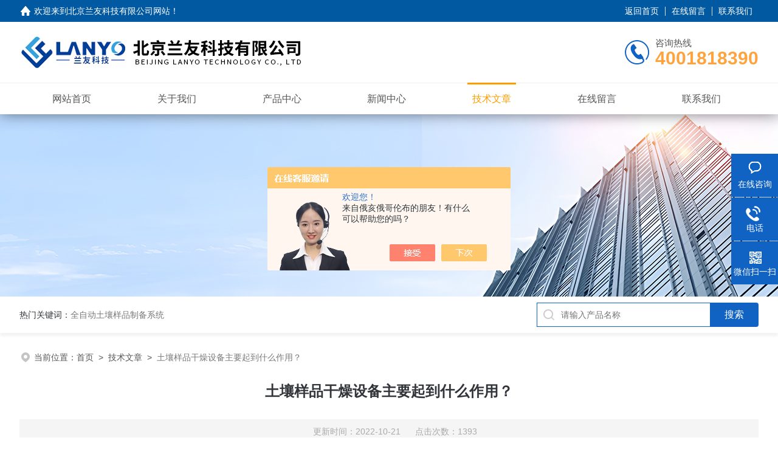

--- FILE ---
content_type: text/html; charset=utf-8
request_url: http://www.lanyotech.cn/Article-3169730.html
body_size: 4987
content:
<!DOCTYPE html PUBLIC "-//W3C//DTD XHTML 1.0 Transitional//EN" "http://www.w3.org/TR/xhtml1/DTD/xhtml1-transitional.dtd">
<html xmlns="http://www.w3.org/1999/xhtml">
<head>
<meta http-equiv="Content-Type" content="text/html; charset=utf-8" />
<meta name="viewport" content="width=device-width, initial-scale=1, maximum-scale=1, user-scalable=no">
 <title>土壤样品干燥设备主要起到什么作用？-北京兰友科技有限公司</title>
<META NAME="Keywords" CONTENT="土壤样品干燥设备">
<META NAME="Description" CONTENT="根据土壤测试的要求，测试前要对土壤进行干燥和保存。烘干必须模拟自然环境，不能高温烘烤，会破坏土壤原有成分。根据土样干燥的特点，专门研制生产土壤样品干燥设备，采用模拟室内空气流动方式，即空气干燥方式对土壤进行干燥。干燥空气是经过粗过滤和活性炭吸附后的洁净热空气。样品在单独的房间储存和干燥，房间干净，避免了样品的交叉污染。节省时间；省力；节省空间；提高土壤干燥效率等。">
<link rel="stylesheet" type="text/css" href="/skins/428767/css/style.css">
<link rel="stylesheet" type="text/css" href="/skins/428767/css/swiper-bundle.min.css">
<script type="text/javascript" src="/skins/428767/js/jquery.min.js"></script>
<link rel="shortcut icon" href="/skins/428767/favicon.ico">
<!--此Js使手机浏览器的active为可用状态-->
<script type="text/javascript">
    document.addEventListener("touchstart", function () { }, true);
</script>

<!--导航当前状态 JS-->
<script language="javascript" type="text/javascript"> 
	var nav= '5';
</script>
<!--导航当前状态 JS END-->
<script type="application/ld+json">
{
"@context": "https://ziyuan.baidu.com/contexts/cambrian.jsonld",
"@id": "http://www.lanyotech.cn/Article-3169730.html",
"title": "土壤样品干燥设备主要起到什么作用？",
"pubDate": "2022-10-21T15:07:04",
"upDate": "2022-10-21T15:07:04"
    }</script>
<script language="javaScript" src="/js/JSChat.js"></script><script language="javaScript">function ChatBoxClickGXH() { DoChatBoxClickGXH('https://chat.chem17.com',431990) }</script><script>!window.jQuery && document.write('<script src="https://public.mtnets.com/Plugins/jQuery/2.2.4/jquery-2.2.4.min.js" integrity="sha384-rY/jv8mMhqDabXSo+UCggqKtdmBfd3qC2/KvyTDNQ6PcUJXaxK1tMepoQda4g5vB" crossorigin="anonymous">'+'</scr'+'ipt>');</script><script type="text/javascript" src="https://chat.chem17.com/chat/KFCenterBox/428767"></script><script type="text/javascript" src="https://chat.chem17.com/chat/KFLeftBox/428767"></script><script>
(function(){
var bp = document.createElement('script');
var curProtocol = window.location.protocol.split(':')[0];
if (curProtocol === 'https') {
bp.src = 'https://zz.bdstatic.com/linksubmit/push.js';
}
else {
bp.src = 'http://push.zhanzhang.baidu.com/push.js';
}
var s = document.getElementsByTagName("script")[0];
s.parentNode.insertBefore(bp, s);
})();
</script>
</head>

<body>
<!--headtop 开始-->
<div class="ly_headtop">
	<div class="lyht_main">
    	<div class="lyht_fl"><img src="/skins/428767/images/home.png">欢迎来到<a href="/">北京兰友科技有限公司网站</a>！</div>
        <div class="lyht_fr"><a href="/">返回首页</a><em></em><a href="/order.html">在线留言</a><em></em><a href="/contact.html">联系我们</a></div>
        <div class="clear"></div>
    </div>
</div>
<!--headtop 结束-->


<!--头部 开始-->
<div class="ly_top">
	<div class="lytop_main">
    	<div class="ly_logo">
        	<a href="/"><img src="/skins/428767/images/logo.jpg" alt="北京兰友科技有限公司"/></a>
        </div>                
        <div class="ly_tel">
            <span>咨询热线</span>
            <p>4001818390</p>
        </div>
        
        <div class="clear"></div>        
    </div>
</div>
<!--导航栏 开始-->
<div class="ly_nav">
    <!-- 控制menu -->
    <div class="nav_menu">
        <span></span>
        <span></span>
        <span></span>
    </div>        
    <!-- 菜单 -->
    <div class="nav_list">
        <ul class="clear">
            <li id="navId1"><div class="hd"><a href="/" data-title="网站首页">网站首页</a></div></li>
            <li id="navId2"><div class="hd"><a href="/aboutus.html" data-title="关于我们">关于我们</a></div></li>
            <li id="navId3"><div class="hd"><a href="/products.html" data-title="产品中心">产品中心</a></div></li>
            <li id="navId4"><div class="hd"><a href="/news.html" data-title="新闻中心">新闻中心</a></div></li>
            <li id="navId5"><div class="hd"><a href="/article.html" data-title="技术文章">技术文章</a></div></li>
            <li id="navId6" style="display:none;"><div class="hd"><a href="/honor.html" data-title="荣誉资质">荣誉资质</a></div></li>
            <li id="navId7"><div class="hd"><a href="/order.html" data-title="在线留言">在线留言</a></div></li>
            <li id="navId8"><div class="hd"><a href="/contact.html" data-title="联系我们">联系我们</a></div></li>
        </ul>
        <div class="nav_mask"></div>
    </div>
</div>
<!--导航栏 结束-->
<script language="javascript" type="text/javascript">
	try {
		document.getElementById("navId" + nav).className = "active";
	}
	catch (e) {}
</script>
<script type="text/javascript">
	$('.nav_mask').click(function(){
		$('.nav_list').removeClass('open')
	})
	$('.nav_menu,.nav_list').click(function(e){
		e.stopPropagation();
	})
	$('.ly_nav').find('.nav_menu').click(function(e){
		$('.nav_list').toggleClass('open')
	})
</script>

<!--头部 结束-->

<script src="https://www.chem17.com/mystat.aspx?u=Bjlykj2019"></script>

<!--ny_banner 开始-->
<div class="ny_banner"><img src="/skins/428767/images/ny_banner1.jpg" /></div>
<!--ny_banner 结束-->

<!--热门关键词&搜索 开始-->
<div class="ly_hotkw_search">
	<div class="hotkw_search">
    	<div class="hotkw_left"><span>热门关键词：</span><a href="/products.html" target="_blank">全自动土壤样品制备系统</a></div>
        <div class="search_right">
        	<form action="/products.html" method="post" onsubmit="return checkFrom(this);">
              <div class="sc_ipt"><input type="text" name="keyword" placeholder="请输入产品名称" maxlength="50" /></div>
              <div class="sc_btn"><input type="submit" value="搜索" /></div>
              <div class="clear"></div>
            </form>
        </div>
        <div class="clear"></div>
    </div>
</div>
<!--热门关键词&搜索 结束-->


<!--面包屑 开始-->
<div class="ly_crumb">
	<img src="/skins/428767/images/crumb_icon.png" /><p>当前位置：<a href="/">首页</a>&nbsp;&nbsp;>&nbsp;&nbsp;<a href="/article.html">技术文章</a>&nbsp;&nbsp;>&nbsp;&nbsp;<span>土壤样品干燥设备主要起到什么作用？</span></p>
</div>
<!--面包屑 结束-->


<!--内页-新闻详情&文章详情 开始-->
<div class="ly_NyNewsdetail">
	<h1 class="NyNewsdetail_title">土壤样品干燥设备主要起到什么作用？</h1>
    <div class="NyNewsdetail_tips">更新时间：2022-10-21&nbsp;&nbsp;&nbsp;&nbsp;&nbsp;&nbsp;点击次数：1393</div>
    <div class="NyNewsdetail_con">
    	<div>　　首先，根据土壤测试的要求，测试前要对土壤进行干燥和保存。烘干必须模拟自然环境，不能高温烘烤，会破坏土壤原有成分。根据土样干燥的特点，专门研制生产<strong>土壤样品干燥设备</strong>，采用模拟室内空气流动方式，即空气干燥方式对土壤进行干燥。干燥空气是经过粗过滤和活性炭吸附后的洁净热空气。样品在单独的房间储存和干燥，房间干净，避免了样品的交叉污染。节省时间；省力；节省空间；提高土壤干燥效率等。</div><div>　　</div><p align="center">&nbsp;</p><p style="text-align: center;"><img src="https://img61.chem17.com/9/20221021/638019616031588555735.png" alt="土壤样品干燥设备" width="431" height="311" align="middle" /></p><p>&nbsp;</p><div>　　1、土壤样品干燥设备采用空气扰动技术，模拟室内空气流动，贴近室内环境，达到快速风干的目的。</div><div>　　</div><div>　　2、采用空气过滤和吸附技术，防止样品二次交叉污染。</div><div>　　</div><div>　　3、取样加热干燥空气技术提高了样品的空气干燥效率。</div><div>　　</div><div>　　4、在盒子里设置的24位样本室，将样本分开，防止交叉污染。</div><div>　　</div><div>　　5、样品干燥设备样品室采用不锈钢材质，避免化学腐蚀和有机吸附；易于清洁。</div><div>　　</div><div>　　6、样品室配有透明观察窗，方便客户随时观察样品状态。</div><div>　　</div><div>　　7、样品室可配备托盘，可直接放置普通土壤样品，也可放置河流沉积物等含水量较高的样品。土壤样品干燥设备能有效防止土样的二次交叉感染。采用模拟室内空气流动方式，即空气干燥方式干燥土样。采用粗过滤和活性炭吸附技术，逐层过滤和加热。24个土壤样品垂直存放干燥，表明样品洁净，严格阻隔二次交叉感染。即节省时间；省力；且节省空间；提高了土样的干燥效率，也起到了土样保存的作用。</div>
    </div>
    <div class="ly_PrevNext">
    	<ul>
        	<li>上一篇：<a href="/Article-3243600.html">流速流量测定仪都可以应用于哪些领域的测量？</a></li>
            <li>下一篇：<a href="/Article-3158170.html">土壤样品筛分设备为什么要对土壤进行预处理？</a></li>
        </ul>
    </div>
</div>
<!--内页-新闻详情&文章详情 结束-->


<!--Foot begin-->
<div class="foot_box">
  <div class="foot_t">
    <div class="w1200"> <a href="/">网站首页</a>　|　<a href="/aboutus.html">关于我们</a>　|　<a href="/products.html">产品中心</a>　|　<a href="/news.html">新闻动态</a>　|　<a href="/article.html">技术文章</a>　|　<a href="/order.html" target="_blank">在线留言</a>　|　<a href="/contact.html">联系我们</a> <span><a href="javascript:;" class="toTop"></a></span> </div>
  </div>
  <div class="foot_b">
    <div class="w1200">
      <div class="f_b_t clear">
        <div class="f_contact fl">
          <p>联系我们 </p>
          <span>北京兰友科技有限公司</span>
          <span>公司地址：北京市海淀区大钟寺东路9号京仪大厦C座408&nbsp;&nbsp;&nbsp;技术支持：<a href="https://www.chem17.com" target="_blank" rel="nofollow">化工仪器网</a></span> <span class="xian"></span>
          <ul class="clear">
            <li class="heart">联系人：李经理</li>
            <li class="heart1">QQ：61453290</li>
            <li class="heart2" style="display:none;">公司传真：</li>
            <li class="heart3">邮箱：xue_li@lanyo.cn</li> 
          </ul>
          
         </div>
         <div class="f_ewm fr">
         <p>扫一扫 <b>更多精彩</b></p>  
          <div class="code1 fl">
            <img src="/skins/428767/images/ewm1.jpg">
            <p>微信二维码</p>
           </div>
          <div class="code2 fl">
            <img src="/skins/428767/images/ewm2.jpg">
            <p>网站二维码</p>
          </div>
          <div class="clear"></div>
      </div>
    </div>
    </div>
    <div class="copyright">
       &copy; 2026 版权所有：北京兰友科技有限公司&nbsp;&nbsp;&nbsp;<a target="_blank" href="http://beian.miit.gov.cn/" rel="nofollow">备案号：京ICP备10215926号-2</a>&nbsp;&nbsp;&nbsp;<a href="/sitemap.xml" target="_blank" >sitemap.xml</a>&nbsp;&nbsp;&nbsp;<a href="https://www.chem17.com/login" target="_blank" rel="nofollow">管理登陆</a>
    </div>
  </div>
</div>
<!--Foot end-->

<!--右侧漂浮 begin-->
<div class="client-2"> 
    <ul id="client-2"> 
      <li class="my-kefu-liuyan"> 
       <div class="my-kefu-main"> 
        <div class="my-kefu-left"><a class="online-contact-btn" onclick="ChatBoxClickGXH()" href="#"><i></i><p>在线咨询</p></a></div> <div class="my-kefu-right"></div> 
       </div>
      </li> 
      <li class="my-kefu-tel"> 
       <div class="my-kefu-tel-main"> 
        <div class="my-kefu-left"><a href="tel:86-10-62172811"><i></i><p>电话</p></a></div> 
        <div class="my-kefu-tel-right">86-10-62172811</div> 
       </div>
      </li>  
      <li class="my-kefu-weixin"> 
       <div class="my-kefu-main"> 
        <div class="my-kefu-left"><i></i><p>微信扫一扫</p></div> 
        <div class="my-kefu-right"> </div> 
        <div class="my-kefu-weixin-pic"><img src="/skins/428767/images/ewm1.jpg"> </div> 
       </div>
      </li> 
      <li class="my-kefu-ftop"> 
       <div class="my-kefu-main"> 
        <div class="my-kefu-left"><a href="javascript:;"><i></i><p>返回顶部</p></a> </div> 
        <div class="my-kefu-right"> </div> 
       </div>
      </li> 
    </ul> 
</div>
<!--右侧漂浮 end-->
<script type="text/javascript" src="/skins/428767/js/qq.js"></script>
<script type="text/javascript" src="/skins/428767/js/pt_js.js"></script>



 <script type='text/javascript' src='/js/VideoIfrmeReload.js?v=001'></script>
  
</html>
</body>

--- FILE ---
content_type: text/css
request_url: http://www.lanyotech.cn/skins/428767/css/style.css
body_size: 21474
content:
@charset "utf-8";
/* CSS Document */
/**common**/
*{ margin:0; padding:0;}
body, div,dl,dt,dd,ul,ol,li,h1,h2,h3,h4,h5,h6,pre,form,fieldset,input,textarea,blockquote,p { margin:0; padding:0; font:14px/1.5 Arial,\5FAE\8F6F\96C5\9ED1,Helvetica,sans-serif;}
table,td,tr,th { border-collapse: collapse; border-spacing: 0; font-size:14px;}
ol,ul {list-style:none;}
li { list-style-type:none;}
img { vertical-align:middle;border:0;}
h1,h2,h3,h4,h5,h6 { font-size:inherit; font-weight:normal;}
address,cite,code,em,th,i { font-weight:normal; font-style:normal;}
.clear { clear:both; *zoom:1;}
.clear:after { display:block; overflow:hidden; clear:both; height:0; visibility:hidden; content:".";}
a {text-decoration:none;}
a:visited { text-decoration:none;}
a:hover { text-decoration:none;}
a:active { text-decoration:none;}
.fl { float:left;}
.fr { float:right;}
.w1200 {width:1300px;margin:0 auto;}
@media screen and (max-width:1300px) and (min-width:1200px) {
.w1200 {width:95%;}
}
@media screen and (max-width:1199px) and (min-width:1080px) {
.w1200 {width:95%;}
}
@media screen and (max-width:1079px) and (min-width:768px) {
.w1200 {width:95%;}
}
@media screen and (max-width:767px) {
.w1200 {width:95%;}
}
/* 设置滚动条的样式 */
::-webkit-scrollbar { width:4px;}/* 滚动槽 */
::-webkit-scrollbar-track { background-color:#f0f0f0; border-radius:0px;}/* 滚动条滑块 */
::-webkit-scrollbar-thumb { background-color:#0a1a3e;}
::-webkit-scrollbar-thumb:window-inactive { background-color:#0a1a3e;}

input[type="button"], input[type="submit"], input[type="reset"] {-webkit-appearance: none;}
textarea {  -webkit-appearance: none;}
input{ border-radius: 0; } 


/*headtop 开始 */
.ly_headtop {width:100%;height: 36px;overflow:hidden;margin:0 auto;padding:0;background-color: #0159a1;}
.ly_headtop .lyht_main {width:1300px;height: 36px;overflow:hidden;margin:0 auto;padding:0;}
.lyht_main .lyht_fl {width:50%;height: 36px;overflow:hidden;line-height: 36px;color: #fff;font-size:14px;white-space:nowrap;text-overflow: ellipsis;float:left;}
.lyht_main .lyht_fr {width:50%;height: 36px;overflow:hidden;line-height: 36px;color: #fff;font-size:14px;text-align:right;float:right;}
.lyht_fl img { display:block; width:20px; height:20px; overflow:hidden; margin:8px 4px 8px 0; padding:0; float:left;}
.lyht_fl a {color: #fff;}
.lyht_fr a { display:inline-block; color:#fff; margin:0; padding:0 10px;}
.lyht_fl a:hover, .lyht_fr a:hover { color:#fff;}
.lyht_fr em { display:inline-block; width:1px; height:15px; overflow:hidden; margin:-2px 0 0; padding:0; vertical-align:middle; background-color:#dfdfdf;}
@media screen and (max-width: 1300px) and (min-width: 1200px){
	.ly_headtop .lyht_main { width:95%;}
}
@media screen and (max-width:1199px) and (min-width:1080px) {
	.ly_headtop .lyht_main { width:95%;}
}
@media screen and (max-width:1079px) and (min-width:768px) {
	.ly_headtop .lyht_main { width:96%;}
}
@media screen and (max-width:767px) {
	.ly_headtop { display:none;}
}
/*headtop 结束 */


/*头部 开始*/
.ly_top { width:100%; height:auto; margin:0 auto; padding:0; background-color:#fff; position:relative;z-index: 999;}
.ly_top .lytop_main {width:1300px;height: 100px;margin:0 auto;padding:0;position:relative;overflow:hidden;}
.lytop_main .ly_logo {height: 100px;overflow:hidden;padding:0;float:left;}
.ly_logo a { display:block; width:490px; height:100px; overflow:hidden; margin:0 20px 0 0; padding:0; float:left;}
.ly_logo a img { display:block; max-width:100%; max-height:100%; margin:0; padding:0;}
.ly_logo .logo_text { height:50px; overflow:hidden; margin:5px 0; padding:5px 0 5px 20px; border-left:1px solid #dfdfdf; float:left;}
.logo_text p { height:30px; line-height:30px; color:#3e3e3e; font-size:24px; font-weight:bold; margin:0; padding:0;}
.logo_text span { display:block; height:20px; line-height:20px; color:#797979; font-size:15px; text-align:center; margin:0; padding:0;}
.lytop_main .ly_tel {height:50px;overflow:hidden;margin: 25px 0;padding:0 0 0 50px;background:url(../images/tel1.png) left center no-repeat;background-size:40px 40px;float:right;}
.ly_tel span { display:block; height:20px; line-height:20px; color:#565656; font-size:15px; margin:0; padding:0;}
.ly_tel p { height:30px; line-height:30px; color:#fea33e; font-size:30px; font-weight:bold; margin:0; padding:0;}
@media screen and (max-width: 1300px) and (min-width: 1200px){
	.ly_top .lytop_main{ width:95%;}
}
@media screen and (max-width:1199px) and (min-width:1080px) {
	.ly_top .lytop_main { width:95%;}
}
@media screen and (max-width:1079px) and (min-width:1024px) {
	.ly_top .lytop_main { width:96%; height:100px; padding:0 2%;}
	.lytop_main .ly_logo { margin:15px 0;}
	.ly_logo a { margin:0 15px 0 0;}
	.ly_logo .logo_text { padding:5px 0 5px 15px;}
	.lytop_main .ly_tel { margin:25px 0;}
}
@media screen and (max-width:1023px) and (min-width:768px) {
	.ly_top .lytop_main { width:96%; height:80px; padding:0 2%;}
	.lytop_main .ly_logo { height:80px; margin:0 0;}
	.ly_logo a { width:450px; height:80px; margin:0;}
	.ly_logo .logo_text { display:none; padding:5px 0 5px 15px;}
	.lytop_main .ly_tel { margin:15px 0;}
	.ly_tel p { font-size:28px;}
}
@media (max-width: 767px) {
	.ly_top { width:94%; padding:0 3%; box-shadow:0 4px 8px rgba(0, 0, 0, 0.1);}
	.ly_top .lytop_main { width:100%; height:60px;}
	.lytop_main .ly_logo { height:60px; margin:0 0;}
	.ly_logo a { width:90%; height:100%; margin:0; display: flex;justify-content: center;align-items: center;display:-webkit-box;-webkit-box-pack:center;-webkit-box-align:center;}
	.ly_logo a img { width:auto; height:auto;}
	.ly_logo .logo_text { display:none;}
	.lytop_main .ly_tel { display:none;}
}

/*导航栏 开始*/
.ly_nav {width:100%;margin:0 auto;padding:0;background: #fff;border-top: solid 1px #eee;box-shadow: 0 0 24px rgba(0,0,0,.5);position: relative;z-index: 99;}
.ly_nav li, .ly_nav a {	text-decoration: none; list-style: none;}
.ly_nav ::-webkit-scrollbar { display: none;}
.ly_nav .nav_list { width:1300px; margin:0 auto; -webkit-box-sizing: border-box; box-sizing: border-box;}
.ly_nav .nav_list > ul > li {display:inline-block;width:12.2%;height: 35px;position: relative;list-style: none;margin: 8px 1%;text-align:center;float:left;-webkit-box-sizing: border-box;-moz-box-sizing: border-box;box-sizing: border-box;}
.ly_nav .nav_list > ul > li:last-child { background:none;}
.ly_nav .nav_list > ul > li >.hd{overflow:hidden;}
.ly_nav .nav_list > ul > li >.hd> a {display: inline-block;color: #555;font-size: 16px;padding: 0;margin: 0;line-height: 35px;text-decoration: none;-webkit-box-sizing: border-box;-moz-box-sizing: border-box;box-sizing: border-box;transition: all .5s ease;}
.ly_nav .nav_list > ul > li:before{content:'';display:block;width: 0;left:50%;margin-left: 0;height: 4px;position:absolute;top:-16px;background-color: #fe9c00;-webkit-transition: all .3s;-moz-transition: all .3s;-o-transition: all .3s;transition: all .3s;}
.ly_nav .nav_list > ul > li:hover:before, .ly_nav .nav_list > ul > li.active:before {content:'';display:block;width: 54%;left:50%;margin-left: -27%;height: 3px;position:absolute;top: -9px;background-color: #fe9c00;}
.ly_nav .nav_list > ul > li:hover >.hd> a, .ly_nav .nav_list > ul > li.active >.hd> a {color: #fe9c00;}
.nav_list > ul > li:hover >.hd> a{transform: translateY(-100%);}
.nav_list > ul > li:hover>.hd>a:after{content: attr(data-title);position: absolute;top: 0;left: 0;transform: translateY(100%);width: 100%;height: 100%;display: flex;align-items: center;justify-content: center;color: #ff591f;}
.ly_nav .nav_list > ul > li i { display:inline-block; width:20px; height:20px; background:url(../images/down2.png) center center no-repeat; background-size:10px 10px; vertical-align:middle; cursor:pointer; margin:0;display:none;}
.ly_nav .nav_list > ul > li i.cur{ background:url(../images/up.png) center center no-repeat; background-size:10px 10px; text-decoration:none;}
.ly_nav .nav_list > ul > li ul {display:none;position:absolute;left: 0;top:50px;z-index:99;width:92%;overflow:hidden;background-color:#fff;box-shadow:0 2px 4px rgba(0, 0, 0, 0.1);background: rgba(0,0,0,.5);padding: 10px 4%;}
.ly_nav .nav_list > ul > li ul li { width:100%; overflow:hidden; margin:0 auto; padding:0;}
.ly_nav .nav_list > ul > li ul li a {display:block;width:100%;height:40px;overflow:hidden;line-height:40px;color: #fff;font-size:14px;text-align:center;white-space:nowrap;text-overflow: ellipsis;margin:0 auto;padding:0 10px;-webkit-box-sizing: border-box;-moz-box-sizing: border-box;box-sizing: border-box;}
.ly_nav .nav_list > ul > li ul li a:hover {color: #1062c3;background-color: #fff;}
.ly_nav .nav_menu { display: none;}
@media screen and (max-width: 1300px) and (min-width: 1200px){
	.ly_nav .nav_list { width:95%;}
}
@media screen and (max-width:1199px) and (min-width:1080px) {
	.ly_nav .nav_list { width:95%;}
	.ly_nav .nav_list > ul > li ul{top:48px;}
	.ly_nav .nav_list > ul > li > .hd>a {font-size:15px;}
}
@media screen and (max-width:1079px) and (min-width:1024px) {
	.ly_nav .nav_list { width:96%;}
	.ly_nav .nav_list > ul > li ul{top:48px;}
	.ly_nav .nav_list > ul > li > .hd>a { font-size:15px;}
	
}
@media screen and (max-width:1023px) and (min-width:768px) {
	.ly_nav {}
	.ly_nav .nav_list { width:96%;}
	.ly_nav .nav_list > ul > li ul{top:48px;}
	.ly_nav .nav_list > ul > li{width:12.5%;margin: 8px 0;}
	.ly_nav .nav_list > ul > li > .hd>a { font-size:14px;}
	.ly_nav .nav_list > ul > li ul li a{font-size:12px;}
}
@media (max-width: 767px) {
	.ly_nav {height:0;margin:0;z-index: 99999;}
	.ly_nav .nav_list { width: 60%; height: 100%; margin:0; padding: 0; position:fixed; top: 0; left: -100%; z-index: 9999; transition: 0.5s; -webkit-transition: 0.5s;}
	.ly_nav .nav_list ul { width:60%; height:100%; background-color: #fff; position:relative; z-index:9999;}
	.ly_nav .nav_list .nav_mask { width:100%; height:100%; background-color:rgba(0, 0, 0, 0.6); position:absolute; left:0; top:0; z-index:9998;}
	.ly_nav .nav_list ul > li { width: 100%; overflow: hidden; margin:0 auto; padding:0; background:none; box-sizing:border-box; position:relative;height: auto;}
	.ly_nav .nav_list > ul > li:hover, .ly_nav .nav_list > ul > li.active { background-color: #1062c3;}
	.ly_nav .nav_list ul > li .hd>a { display:block; width: 100%; line-height:60px; color:#333; font-size:16px; text-align:left; padding:0 60px 0 20px; -webkit-box-sizing: border-box; -moz-box-sizing: border-box; box-sizing: border-box;}
	.ly_nav .nav_list > ul > li:hover >.hd> a, .ly_nav .nav_list > ul > li.active >.hd> a{color:#fff;}
	.nav_list > ul > li:hover>.hd>a:after{color:#fff;text-align:left;padding: 0 60px 0 20px;align-items: left;justify-content: left;box-sizing:border-box;-moz-box-sizing:border-box;-webkit-box-sizing:border-box;}
	.ly_nav .nav_list > ul > li i { display:block; width:60px; height:60px; background-size:14px 14px; position:absolute; top:0; right:0; background:url(../images/down2.png) center center no-repeat; background-size:14px 14px;}
	.ly_nav .nav_list > ul > li i.cur { background-size:14px 14px;}
	.ly_nav .nav_list > ul > li ul { width:92%; overflow:hidden; position:inherit; left:inherit; top:inherit; background-color:#f8f8f8; box-shadow:none;}
	
	.ly_nav .nav_menu {display: block;width:24px;padding: 10px 7px;background-color:#fff;border: 1px solid #ccc;border-radius:2px;margin: 0;position:absolute;top: -51px;right:3%;}
	.ly_nav .nav_menu span { display: block; width: 24px; height: 2px; background-color: #ccc; border-radius: 1px;}
	.ly_nav .nav_menu span + span { margin-top: 6px;}
	.ly_nav .open { width:100%; overflow: auto; left: 0%;z-index: 99999;}
	
	.ly_nav .nav_menu:active { background-color:#1062c3; border: 1px solid #1062c3;}
	.ly_nav .nav_menu:active span { background-color:#fff;}
	.ly_nav .nav_list > ul > li ul li a{width:90%;padding:0 5%;color: #555;text-align: left;}
}
/*导航栏 结束*/
/*头部 结束*/

/* banner 开始 */
.apple-banner { width: 100%; height: 650px; overflow: hidden;}
.apple-banner .swiper-container { width: 100%; height: 650px;}
.apple-banner .swiper-container .swiper-button-prev, .apple-banner .swiper-container .swiper-button-next { width: 15%; height: 100%; top:0; background:none; margin:0;}
.apple-banner .swiper-container .swiper-button-prev { left:0;}	
.apple-banner .swiper-container .swiper-button-next { right:0;}
.apple-banner .swiper-button-prev span, .apple-banner .swiper-button-next span { display:block; width: 64px; height: 64px; position: absolute; top: 50%; margin-top:-32px; border-radius: 100%; opacity: 0; -webkit-transition: opacity 0.5s ease; transition: opacity 0.5s ease;}
.apple-banner .swiper-button-prev span { background: rgba(0,0,0,0.6) url(../images/arrows1.png) center center no-repeat; left: 80px;}
.apple-banner .swiper-button-next span { background: rgba(0,0,0,0.6) url(../images/arrows2.png) center center no-repeat; right:80px;}
.apple-banner .swiper-button-prev:hover span, .apple-banner .swiper-button-next:hover span{ opacity: .6;}
/*分页器*/
.apple-banner .swiper-pagination{ top:auto; bottom:24px; background:none;}
.apple-banner .swiper-pagination-bullet { display: inline-block; width: 12px; margin: 0 6px; cursor: pointer; background: none; border-radius:0; opacity: 1; border-radius:6px;}
.apple-banner .swiper-pagination-bullet span { width: 12px; height: 12px; display: block; background: rgba(255, 255, 255, 0.5); border-radius:50%;}
.apple-banner .swiper-pagination-bullet-active span{ background-color: #fff;}
.apple-banner .autoplay .swiper-pagination-bullet-active span{ background: rgba(255,255,255,0.5);}
.apple-banner .swiper-pagination-bullet i{ background-color: #fff; height: 12px; transform:scaleX(0); transform-origin: 0; display: block;}
.apple-banner .autoplay .firsrCurrent i{ transition:transform 2.9s linear; transform:scaleX(1); border-radius:6px;}
.apple-banner .autoplay .current i{ transition:transform 4s linear; transform:scaleX(1); border-radius:6px;}
.apple-banner .autoplay .replace span{ background-color:#fff;}

@media screen and (max-width: 1300px) and (min-width: 1200px){
	.apple-banner { height: 440px;}
	.apple-banner .swiper-container { height: 440px;}
}
@media screen and (max-width:1199px) and (min-width:1080px) {
	.apple-banner { height: 420px;}
	.apple-banner .swiper-container { height: 420px;}
	.apple-banner .swiper-container .swiper-button-prev, .apple-banner .swiper-container .swiper-button-next { width:10%;}
}
@media screen and (max-width:1079px) and (min-width:1024px) {
	.apple-banner { height: 400px;}
	.apple-banner .swiper-container { height: 400px;}
	.swiper-container .swiper-button-prev, .apple-banner .swiper-container .swiper-button-next { width:10%;}
}
@media screen and (max-width:1023px) and (min-width:768px) {
	.apple-banner { height: 300px;}
	.apple-banner .swiper-container { height: 300px;}
	.apple-banner .swiper-container .swiper-button-prev, .apple-banner .swiper-container .swiper-button-next { width:10%;}
}
@media (max-width: 767px) {
	.apple-banner { height: 170px;}
	.apple-banner .swiper-container { height: 170px;}
	.apple-banner .swiper-container .swiper-button-prev, .apple-banner .swiper-container .swiper-button-next { width:10%;}
	.apple-banner .swiper-button-prev span, .apple-banner .swiper-button-next span { width:44px; height:44px; background-size:44px 44px;}
	.apple-banner .swiper-button-prev span { left:10px;}
	.apple-banner .swiper-button-next span { right:10px;}
	.apple-banner .swiper-pagination { bottom:12px;}
	.apple-banner .swiper-pagination-bullet { width:10px; height:10px; margin:0 5px;}
	.apple-banner .swiper-pagination-bullet span { width:10px; height:10px;}
	.apple-banner .swiper-pagination-bullet i { height:10px;}
}
@media (max-width: 320px) {
	.apple-banner { height: 140px;}
	.apple-banner .swiper-container { height: 140px;}
	
}
/* banner 结束 */


/*热门关键词&搜索 开始*/
.ly_hotkw_search {width:100%;height:60px;margin:0 auto;padding:0;background-color: #ffffff;position:relative;z-index:9;box-shadow: 0 5px 4px rgba(0,0,0,.05);}
.ly_hotkw_search .hotkw_search { width:1300px; height:100%; overflow:hidden; margin:0 auto; padding:10px 0; -webkit-box-sizing: border-box; -moz-box-sizing: border-box; box-sizing: border-box;}
.hotkw_search .hotkw_left { float:left; width:66%; height:40px; overflow:hidden; line-height:40px; color:#797979; font-size:14px; white-space:nowrap; text-overflow: ellipsis; margin:0; padding:0;}
.hotkw_search .hotkw_left span { color:#32353a;}
.hotkw_search .hotkw_left a { color:#797979;}
.hotkw_search .hotkw_left a:hover { color:#1062c3;}
.hotkw_search .search_right { float:right; width:30%; height:40px; overflow:hidden; margin:0; padding:0 80px 0 0; position:relative; -webkit-box-sizing: border-box; -moz-box-sizing: border-box; box-sizing: border-box;}
.hotkw_search .search_right .sc_ipt { width:100%; height:40px; overflow:hidden; margin:0; padding:0;}
.search_right .sc_ipt input { display:block; width:100%; height:40px; overflow:hidden; line-height:38px; color:#777; font-size:14px; white-space:nowrap; text-overflow: ellipsis; border:1px solid #1062c3; border-right:0; background:#fff url(../images/sc_btn.png) 9px 9px no-repeat; outline:none; margin:0; padding:0 9px 0 39px; -webkit-box-sizing: border-box; -moz-box-sizing: border-box; box-sizing: border-box;}
.hotkw_search .search_right .sc_btn { width:80px; height:40px; overflow:hidden; margin:0; padding:0; position:absolute; top:0; right:0;}
.search_right .sc_btn input { display:block; width:100%; height:40px; overflow:hidden; line-height:40px; color:#fff; font-size:16px; text-align:center; background-color:#1062c3; border:none; outline:none; cursor:pointer;border-radius:0 4px 4px 0;}
@media screen and (max-width: 1300px) and (min-width: 1200px){
	.ly_hotkw_search .hotkw_search { width:95%;}
}
@media screen and (max-width:1199px) and (min-width:1080px) {
	.ly_hotkw_search .hotkw_search { width:95%;}
}
@media screen and (max-width:1079px) and (min-width:1024px) {
	.ly_hotkw_search .hotkw_search { width:96%; }
	.hotkw_search .hotkw_left { width:62%;}
	.hotkw_search .search_right { width:36%;}
}
@media screen and (max-width:1023px) and (min-width:768px) {
	.ly_hotkw_search { height:110px; margin:0 auto;}
	.ly_hotkw_search .hotkw_search { width:96%; }
	.hotkw_search .hotkw_left { width:100%;}
	.hotkw_search .search_right { width:100%;}
}
@media (max-width: 767px) {
	.ly_hotkw_search { height:auto; margin:0 auto; padding:0; background-size:100% 20px;}
	.ly_hotkw_search .hotkw_search { width:100%; padding:10px 3% 12px;}
	.hotkw_search .hotkw_left { width:100%; height:auto; max-height:48px; line-height:24px; margin:0 auto 10px; white-space:inherit;}
	.hotkw_search .search_right { width:100%;}
}
/*热门关键词&搜索 结束*/


/*首页-大标题 开始*/
.ly_title { width:100%; max-width:1300px; overflow:hidden; margin:0 auto 30px; padding:0;}
.ly_title p { width:100%; height:40px; overflow:hidden; line-height:40px; color:#1062c3; font-size:32px; font-weight:bold; text-align:center; margin:0 auto 8px; padding:0;}
.ly_title p font { color:#34313a;}
.ly_title span { display:block; width:100%; height:auto; overflow:hidden; line-height:24px; color:#797979; font-size:14px; text-align:center; margin:0 auto; padding:0;}
.ly_title1 p, .ly_title1 p font, .ly_title1 span { color:#fff;}

.ly_title0 { width:100%; height:40px; overflow:hidden; margin:0 auto 30px; padding:0 0 10px; border-bottom:1px solid #dfdfdf;}
.ly_title0 p { display:inline-block; height:40px; line-height:40px; color:#1062c3; font-size:26px; font-weight:bold; margin:0 10px 0 0; padding:0 0 0 40px; background:url(../images/mulu_tlt.png) left center no-repeat; float:left;}
.ly_title0 span { display:inline-block; height:40px; line-height:40px; color:#797979; font-size:16px; margin:0; padding:0; float:left;}
.ly_title0 a { display:inline-block; height:40px; line-height:40px; color:#797979; font-size:14px; margin:0; padding:0; float:right;}
.ly_title0 a:hover { color:#1062c3;}

@media screen and (max-width:1199px) and (min-width:1080px) {
}
@media screen and (max-width:1079px) and (min-width:1024px) {
}
@media screen and (max-width:1023px) and (min-width:768px) {	
	.ly_title { margin:0 auto 20px;}
	.ly_title0 { margin:0 auto 20px;}
}
@media (max-width: 767px) {	
	.ly_title { margin:0 auto 20px;}
	.ly_title p { height:32px; line-height:32px; font-size:24px;}
	.ly_title span { line-height:20px;}
	
	.ly_title0 { height:32px; margin:0 auto 20px;}
	.ly_title0 p { height:32px; line-height:32px; font-size:22px; padding:0 0 0 32px; background-size:24px 24px;}
	.ly_title0 span { height:32px; line-height:32px; font-size:14px;}
	.ly_title0 a { height:32px; line-height:32px;}
}
/*首页-大标题 结束*/


/*首页产品展示*/
.h_product_box{padding-top: 40px;padding-bottom:50px;background: #f1f1f1;}
.h_public_title{width:360px;text-align:center;margin:0 auto 20px;;}
.h_public_title p{font-size: 26px;color: #1062c3;font-weight:bold;border-top:1px solid #dedede;border-bottom:1px solid #1062c3;padding:5px 0}
.h_public_title span{font-size: 22px;color: #fe9c00;padding: 5px 0 10px;font-weight:normal;text-transform : uppercase;}
.h_public_title .triangle_border_down {width:0;height:0;border-width:8px 8px 0;border-style:solid;border-color:#1062c3 transparent transparent;/*灰 透明 透明 */    margin:0 auto;position:relative;}

.h_public_title2 p{color: #fff;border-top:1px solid #fff;border-bottom:1px solid #fff;}
.h_public_title2 .triangle_border_down {border-color:#fff transparent transparent;}


.h_pro_mulu {margin: 30px 0;text-align:center;max-height: 54px;overflow:hidden;}
.h_pro_mulu .w1200{width:100%;font-size: 0;-webkit-text-size-adjust:none;}
.h_pro_mulu a{display:block;float:left;width:12%;height: 54px;line-height: 54px;margin-right:2%;margin-bottom:20px;text-align:center;color:#fff;font-size: 16px;background: #1062c3;padding:0 1.5%;overflow: hidden;text-overflow: ellipsis;white-space:nowrap;}
.h_pro_mulu a:nth-child(6n){margin-right:0;}
.h_pro_mulu a:hover{background: #0b9ff4;color:#fff;}
.h_pro_mulu a.on{background: #fe9c00;color:#fff;}

@media screen and (max-width:1199px) and (min-width:1080px) {

}
@media screen and (max-width:1079px) and (min-width:768px) {
	.h_product_box {padding-top: 26px;padding-bottom:30px;}
	.h_public_title p{font-size:25px;}
	.h_pro_mulu{max-height:45px;margin: 30px 0 20px;}
	.h_pro_mulu a{padding:0 1%;width: 13%;font-size: 14px;margin-bottom: 12px;height:45px;line-height:45px;}
}
@media screen and (max-width:767px) {
	.h_product_box {padding-top: 26px;padding-bottom: 30px;}
	.h_public_title{margin-bottom: 22px;width:100%;}
	.h_public_title p{font-size:20px;}
	.h_public_title span{font-size:16px;}
	
	.h_pro_mulu{max-height:74px;height:auto;}
	.h_pro_mulu{margin:12px 0 8px;}
	.h_pro_mulu a{width: 29%;height:34px;line-height:34px;font-size: 13px;margin-right: 2%;margin-bottom:5px;}
	.h_pro_mulu a:nth-child(3n){margin-right:0;}
}

/*右侧产品展示*/
.h_product_box .h_pro_list{padding: 15px 0 0px;min-height:540px;}
.h_product_box .h_pro_list li{width: 23.5%;margin-right: 2%;margin-bottom: 30px;transition:all .3s;float:left;background: #fff;border:1px solid #dedede;box-sizing:border-box;-moz-box-sizing:border-box;-webkit-box-sizing:border-box;}
.h_product_box .h_pro_list li:nth-child(4n){margin-right:0;}
.h_product_box .h_pro_list li .pic{display:block;height:270px;text-align:center;-webkit-transition: all .25s;-moz-transition: all .25s;-ms-transition: all .25s;-o-transition: all .25s;transition: all .25s;overflow:hidden;position:relative;}
.h_product_box .h_pro_list li .pic img{max-width:95%;max-height:95%;vertical-align:middle;-webkit-transition: all .6s;-moz-transition: all .6s;-ms-transition: all .6s;-o-transition: all .6s;transition: all .6s;}
.h_product_box .h_pro_list li .pic .iblock {display:inline-block;height:100%;width:0;vertical-align:middle}
.h_product_box .h_pro_list li .pic:after{content:'';display:block;background:rgba(0,0,0,.5) url(../images/more.png) center center no-repeat;position: absolute;width: 100%;height: 100%;top: 0;transform: scale(.1);opacity: 0;transition: all .35s ease;}
.h_product_box .h_pro_list li:hover .pic:after{transform: translate(0,0) scale(1);opacity: 1;}
.h_product_box .h_pro_list li .wz{overflow:hidden;padding-bottom: 20px;}
.h_product_box .h_pro_list li .wz .tlt{display:block;background-color: #fff;text-align:center;height: 48px;line-height: 48px;color: #555;font-size: 15px;-webkit-transition: all .25s;-moz-transition: all .25s;-ms-transition: all .25s;-o-transition: all .25s;transition: all .25s;overflow: hidden;text-overflow: ellipsis;white-space:nowrap;padding:0 3%;font-weight: bold;}
.h_product_box .h_pro_list li .wz .btn{overflow:hidden;width: 95%;margin: 0 auto;}
.h_product_box .h_pro_list li .wz .btn a{height:38px;line-height: 37px;border: 1px solid #0b9ff4;color: #0b9ff4;text-align:center;display:block;width:46%;float:left;margin:0 2%;box-sizing:border-box;-moz-box-sizing:border-box;-webkit-box-sizing:border-box;}
.h_product_box .h_pro_list li .wz .btn a.cur{border: 1px solid #0B9FF4;color:#fff;background: #0B9FF4;}
.h_product_box .h_pro_list li .wz .btn a.cur:hover{background:#1f5da7;border: 1px solid #1f5da7;}
.h_product_box .h_pro_list li:hover{box-shadow: 0 0px 24px rgba(0,0,0,.2);}
.h_product_box .h_pro_list li:hover .pic img{transform:scale(1.1);-ms-transform:scale(1.1);-webkit-transform:scale(1.1);-o-transform:scale(1.1);-moz-transform:scale(1.1);}
.h_product_box .h_pro_list li:hover .wz .tlt{color:#fe9c00;}
.h_more{display:block;width: 110px;border: solid 1px #1062c3;border-radius:4px;font-size:14px;line-height:20px;transition:all 1s cubic-bezier(0.175,0.885,0.32,1) 0s;background: #1062c3;color: #1062c3;margin: 10px auto 0;padding: 13px 23px;text-align: center;color: #fff;}
.h_more:hover{background: #0b9ff4;color:#fff;border: 1px solid #0b9ff4;}
@media screen and (max-width:1199px) and (min-width:1080px) {
	.h_product_box .h_pro_list{min-height:500px;}
	.h_product_box{padding-top: 26px;padding-bottom: 45px;}
	.h_product_box .h_pro_list li .pic{height:200px}
}

@media screen and (max-width:1079px) and (min-width:1024px) {
	.ly_hotkw_search .hotkw_search { width:96%; }
	.hotkw_search .hotkw_left { width:62%;}
	.hotkw_search .search_right { width:36%;}
	.h_product_box .h_pro_list li .pic{height:184px;}
}
@media screen and (max-width:1023px) and (min-width:768px) {
	.h_product_box .h_pro_list{min-height:140px;padding: 0 0 0px;}
	.h_product_box .h_pro_list li .pic{height:128px;}
	.h_product_box .h_pro_list li{margin-bottom:18px;}
	.h_product_box .h_pro_list li .wz .tlt{font-size: 15px;height: 30px;line-height: 30px;margin-bottom:4px;}
	.h_product_box .h_pro_list li .wz .btn a{height:32px;line-height:31px;}
	.h_more{line-height:13px;}
	
}
@media (max-width: 767px) {
	.h_product_box .h_pro_list{min-height:140px;}
	.h_product_box .h_pro_list li{width:48.5%;}
	.h_product_box .h_pro_list li:nth-child(2n){margin-right:0;}
	.h_product_box .h_pro_list li:nth-child(5){margin-right:3%;}
	.h_product_box .h_pro_list li:nth-child(10){margin-right:0;}
	.h_product_box .h_pro_list li .pic{height:180px;}
	.h_product_box .h_pro_list li{margin-bottom:18px;}
	.h_product_box .h_pro_list li .wz .tlt{font-size: 14px;height:35px;line-height: 35px;}
	.h_product_box .h_pro_list li .wz .btn a{height:32px;line-height:31px;}
	.h_more{line-height:13px;}
}



/*首页-关于我们 开始*/
.about-bg {padding: 50px 0 30px;}
.about-bottom {width: 50%;}
.about-img{width:47%;float:right;overflow:hidden;border-radius:30px 0;}
.about-img img{max-width:100%;}
.about-bt {font-size:13px;color:#e0e0e0;text-transform:uppercase;}
.about-bt p {font-size:22px;color:#272727;font-weight:bold;overflow: hidden;text-overflow: ellipsis;white-space:nowrap;}
.gsjj-text {margin-top:30px;font-size: 14px;color: #777;line-height: 30px;height: 180px;overflow: hidden;}
.gsjj-text p {font-size:14px;color:#2b2b2b;line-height:30px;}
.about-bg .h_more{background:#1062c3;color:#fff;border:1px solid #1062c3;margin:40px 0 0;}
.about-bg .h_more:hover{background: #0b9ff4;border: 1px solid #0b9ff4;}

.about-navbox{margin-bottom:50px;}
.about-nav {background: #1062c3;padding:40px 0;}
.about-nav li {width:20%;padding-left:5%;float:left;}
.about-nav li .card{width:46px;float:left;}
.about-nav li .card img{transition:0.6s;transform-style:preserve-3d;}
.about-nav li .nav-box {float:left;font-size:13px;color:#fff;margin-left:10px;}
.about-nav li .nav-box p a {font-size:16px;color:#fff;}
.about-nav li:hover .card img{transform:rotateY(180deg);}

@media screen and (max-width:1300px) and (min-width:1200px) {
	
}
@media screen and (max-width:1199px) and (min-width:1080px) {
	
}
@media screen and (max-width:1079px) and (min-width:1024px) {
	
}
@media screen and (max-width:1023px) and (min-width:768px) {
	.about-nav{padding: 22px 0;}
	.about-nav li .card{float:none;margin: 0 auto 10px;}
	.about-nav li .nav-box{float:none;margin:0 auto;text-align: center;}
}
@media (max-width: 767px) {
	.about-img{display:none;}
	.about-bottom{width:100%;}
	.about-bt p{text-align:center;}
	.about-bg{padding: 25px 0 25px;}
	.gsjj-text{margin-top:8px;}
	.about-bg .h_more{margin:20px auto 0;}
	.about-nav li .nav-box p a{font-size:15px;}
	.about-nav{padding: 0 0;}
	.about-nav li{width:50%;padding:20px 0 20px 5%;float:left;border-bottom:1px solid #2e7bd6;border-right:1px solid #2e7bd6;box-sizing:border-box;-moz-box-sizing:border-box;-webkit-box-sizing:border-box;}
}
/*首页-关于我们 结束*/

/*首页为什么选择我们*/
.h_youshi{padding:50px 0 20px;background: #f1f1f1;}
.h_youshi .h_public_title{width:750px;}
.h_youshi ul {padding-top:20px;}
.h_youshi ul li{background:#fff;float:left;margin:0 3% 30px 0;width:44.5%;padding:25px 2%;}
.h_youshi ul li:nth-child(2n){margin-right:0;}
.h_youshi ul li .pic{float:left;width:16%;height:77px;}
.h_youshi ul li .wz{float:right;width:80%;}
.h_youshi ul li .wz p{font-size:20px;font-weight:bold;color:#333;line-height:30px;overflow: hidden; text-overflow: ellipsis; white-space:nowrap;}
.h_youshi ul li .wz span{display:block;font-size:14px;color: #999;line-height:22px;height:42px;overflow:hidden;margin-top:5px;}
.h_youshi ul li.ys1 .pic{background:url(../images/h_ys1.png) center center no-repeat;background-size:contain;}
.h_youshi ul li.ys2 .pic{background:url(../images/h_ys2.png) center center no-repeat;background-size:contain;}
.h_youshi ul li.ys3 .pic{background:url(../images/h_ys3.png) center center no-repeat;background-size:contain;}
.h_youshi ul li.ys4 .pic{background:url(../images/h_ys4.png) center center no-repeat;background-size:contain;}

@media (max-width: 767px) {
	.h_youshi{padding: 30px 0 18px;}
	.h_youshi ul li{width:96%;margin:0 0 10px 0;padding: 14px 2%;}
	.h_youshi .h_public_title{width:100%;}
	.h_youshi ul li .wz p{font-size:16px;}
	.h_youshi ul {padding-top: 5px;}
}

/*首页-成功案例 开始*/
.ly_idxCase { width:100%; overflow:hidden; margin:0 auto; padding:50px 0; background:#fff;}
.ly_idxCase .h_public_title{width:405px;}
.ly_idxCase .lyIdxCase_main { width:1300px; overflow:hidden; margin:0 auto; padding:0; -webkit-box-sizing: border-box; -moz-box-sizing: border-box; box-sizing: border-box;}
.lyIdxCase_main .lyIdxCase_list { width:100%; overflow:hidden; margin:0 auto; padding:0;}
.lyIdxCase_list ul{overflow:hidden;padding-top:20px;min-height:260px;}
.lyIdxCase_list ul li { width:23.5%; overflow:hidden; margin:0 2% 0 0; padding:0; float:left; -webkit-box-sizing: border-box; -moz-box-sizing: border-box; box-sizing: border-box;}
.lyIdxCase_list ul li:nth-child(4) { margin:0;}
.lyIdxCase_list ul li a.pic { display:block;  height:256px; padding:2%;overflow:hidden; margin:0 auto;background-color:#fff; position:relative;text-align:center;border:1px solid #dedede;border-bottom: 0;}
.lyIdxCase_list ul li a img { max-width:100%; max-height:100%; vertical-align:middle; transition: all 0.5s; -webkit-transition: all 0.5s; -moz-transition: all 0.5s; -o-transition: all 0.5s;}
.lyIdxCase_list ul li a  .iblock {display:inline-block;height:100%;width:0;vertical-align:middle}
.lyIdxCase_list ul li a:hover img { -webkit-transform: scale(1.1);-moz-transform: scale(1.1);transform: scale(1.1);}
.lyIdxCase_list ul li a.tlt { display:block; width:100%; height:44px; overflow:hidden; line-height:44px; color:#fff; font-size:16px; text-align:center; white-space:nowrap; text-overflow: ellipsis; margin:0; padding:0; background-color:rgba(0, 0, 0, 0.4); }
.lyIdxCase_list ul li:hover .tlt{background-color: #0b9ff4;}
.ly_idxCase .h_more{margin: 30px auto 0;}
@media screen and (max-width: 1300px) and (min-width: 1200px){
	.ly_idxCase .lyIdxCase_main  { width:95%;}
}
@media screen and (max-width:1199px) and (min-width:1080px) {
	.ly_idxCase .lyIdxCase_main { width:95%;}
}
@media screen and (max-width:1079px) and (min-width:1024px) {
	.ly_idxCase { padding:40px 0;}
	.ly_idxCase .lyIdxCase_main { width:96%;}
}
@media screen and (max-width:1023px) and (min-width:768px) {
	.ly_idxCase { padding:40px 0;}
	.ly_idxCase .lyIdxCase_main { width:96%;}
	.lyIdxCase_list ul li a.tlt{ height:40px; line-height:40px; font-size:15px;}
	.lyIdxCase_list ul li a.pic{height:145px;}
	.lyIdxCase_list ul{min-height:200px;}
}
@media (max-width: 767px) {
	.ly_idxCase { padding:40px 0 30px;}
	.ly_idxCase .lyIdxCase_main { width:94%;}
	.lyIdxCase_list ul{padding-top:5px;}
	.lyIdxCase_list ul li { width:48.5%; height:auto; overflow:hidden; margin:0 3% 10px 0;}
	.lyIdxCase_list ul li:nth-child(2n) {margin:0 0 10px 0;}
	.lyIdxCase_list ul li a.pic{height:164px;}
	.lyIdxCase_list ul li a { height:auto;}
	.lyIdxCase_list ul li a.tlt { height:40px; line-height:40px; font-size:15px;}
	.ly_idxCase .h_public_title{width:100%;}
}
/*首页-成功案例 结束*/

/*首页-荣誉证书 开始*/
.ly_idxHonor {width:100%;overflow:hidden;margin:0 auto;padding:50px 0;background: #155198 url(../images/honor_bg.jpg) center center no-repeat;background-size:cover;}
.ly_idxHonor .h_public_title{width:405px;}
.ly_idxHonor .lyIdxHonor_main { width:1300px; overflow:hidden; margin:0 auto; padding:0; -webkit-box-sizing: border-box; -moz-box-sizing: border-box; box-sizing: border-box;}
.lyIdxHonor_main .lyIdxHonor_list { width:100%; overflow:hidden; margin:0 auto; padding:0;}
.lyIdxHonor_list ul{padding-top:20px;min-height:260px;overflow:hidden;}
.lyIdxHonor_list ul li { width:23.5%; overflow:hidden; margin:0 2% 0 0; padding:0; float:left; -webkit-box-sizing: border-box; -moz-box-sizing: border-box; box-sizing: border-box;}
.lyIdxHonor_list ul li:nth-child(4) { margin:0;}
.lyIdxHonor_list ul li a.pic { display:block;  height:200px; padding:2%;overflow:hidden; margin:0 auto;background-color:#fff; position:relative;text-align:center;}
.lyIdxHonor_list ul li a img { max-width:100%; max-height:100%; vertical-align:middle; transition: all 0.5s; -webkit-transition: all 0.5s; -moz-transition: all 0.5s; -o-transition: all 0.5s;}
.lyIdxHonor_list ul li a  .iblock {display:inline-block;height:100%;width:0;vertical-align:middle}
.lyIdxHonor_list ul li a:hover img { -webkit-transform: scale(1.1);-moz-transform: scale(1.1);transform: scale(1.1);}
.lyIdxHonor_list ul li a.tlt { display:block; width:100%; height:44px; overflow:hidden; line-height:44px; color:#fff; font-size:16px; text-align:center; white-space:nowrap; text-overflow: ellipsis; margin:0; padding:0; background-color:rgba(0, 0, 0, 0.2); }
.lyIdxHonor_list ul li:hover .tlt{background-color: #0b9ff4;}
.ly_idxHonor .h_more{display:block;width: 110px;border:solid 1px #fff;border-radius:4px;font-size:14px;line-height:20px;transition:all 1s cubic-bezier(0.175,0.885,0.32,1) 0s; background: #fff;color: #1062c3;margin: 30px auto 0;padding: 13px 23px;}
.ly_idxHonor .h_more:hover{background: #0b9ff4;color:#fff;border: 1px solid #0b9ff4;}
@media screen and (max-width: 1300px) and (min-width: 1200px){
	.ly_idxHonor .lyIdxHonor_main  { width:95%;}
}
@media screen and (max-width:1199px) and (min-width:1080px) {
	.ly_idxHonor .lyIdxHonor_main { width:95%;}
	.lyIdxHonor_list ul li { height:248px;}
}
@media screen and (max-width:1079px) and (min-width:1024px) {
	.ly_idxHonor { padding:40px 0;}
	.ly_idxHonor .lyIdxHonor_main { width:96%;}
}
@media screen and (max-width:1023px) and (min-width:768px) {
	.ly_idxHonor { padding:40px 0;}
	.ly_idxHonor .lyIdxHonor_main { width:96%;}
	.lyIdxHonor_list ul li a.pic{height:145px;}
	.lyIdxHonor_list ul{min-height:200px;}
	.lyIdxHonor_list ul li a.tlt { height:40px; line-height:40px; font-size:15px;}
	.ly_idxHonor .h_more{line-height:13px;}
}
@media (max-width: 767px) {
	.ly_idxHonor .h_public_title{width:100%;}
	.ly_idxHonor { padding:40px 0;}
	.ly_idxHonor .lyIdxHonor_main { width:94%;}
	.ly_idxHonor ul{padding-top:5px;}
	.lyIdxHonor_list ul li { width:48.5%; height:auto; overflow:hidden; margin:0 3% 10px 0;}
	.lyIdxHonor_list ul li:nth-child(2n) {margin:0 0 10px 0;}
	.lyIdxHonor_list ul li a.pic{height:164px;}
	.lyIdxHonor_list ul li a { height:auto;}
	.lyIdxHonor_list ul li a.tlt  { height:40px; line-height:40px; font-size:15px;}
	.ly_idxHonor .h_more{line-height:13px;}
}
/*首页-荣誉证书 结束*/


/*首页-公司新闻 开始*/
.ly_idxNews { width:1300px; height:auto; margin:60px auto 40px; padding:0;}
.ly_idxNews .h_news_in{padding-top:20px;}
.ly_idxNews .h_news_in .l{width:43%;float:left;}
.h_news_scoll{width:96%;height:488px;overflow:hidden;}
.h_news_scoll .item{position:relative;/* border: 1px solid #ececec; */min-height: 486px;}
.h_news_scoll .lSPrev,.h_news_scoll .lSNext{ background:url(../images/jiantou_l.png) center center no-repeat; width:45px; height:45px; position:absolute; left:-65px; top:50%;margin-top:-22px;cursor:pointer;display:none;}

.h_news_scoll .lSNext{ left:auto; right:-65px;  background:url(../images/jiantou_r.png) center center no-repeat; }
.h_news_scoll .content-slider{ width:100%; overflow:hidden;}
.h_news_scoll .content-slider li{margin-right:0;width:100%;background: #f3f3f3;position:relative;}
.h_news_scoll .content-slider li .pic{display:block;height:440px;text-align:center;-webkit-transition: all .25s;-moz-transition: all .25s;-ms-transition: all .25s;-o-transition: all .25s;transition: all .25s;overflow:hidden;position:relative;}
.h_news_scoll .content-slider li .pic img{width: 100%;object-fit: cover;vertical-align:middle;-webkit-transition: all .6s;-moz-transition: all .6s;-ms-transition: all .6s;-o-transition: all .6s;transition: all .6s;}
.h_news_scoll .content-slider li .pic .iblock {display:inline-block;height:100%;width:0;vertical-align:middle}
.h_news_scoll .content-slider li:hover .pic img{transform:scale(1.1);-ms-transform:scale(1.1);-webkit-transform:scale(1.1);-o-transform:scale(1.1);-moz-transform:scale(1.1);}

.h_news_scoll .content-slider li .tlt{display:block;background-color: #1062c3;text-align:center;height: 48px;line-height: 48px;color: #fff;font-size: 16px;overflow: hidden;text-overflow: ellipsis;white-space:nowrap;padding:0 3%;width:94%;margin-bottom:-1px;}
.h_news_scoll .content-slider li .tlt a{display:block;width:70%;float:left;text-align:left;overflow: hidden;text-overflow: ellipsis;white-space:nowrap;color:#fff;}
.h_news_scoll .content-slider li .tlt span{display:block;width:25%;float:right;font-size: 15px;color:#fff;text-align:right;}
.h_news_scoll .content-slider li:hover .tlt{color:#ffffff;background-color: #0b9ff4;}
.lSSlideOuter .lSPager{position:absolute;bottom:70px;right:20px;display:none;}
.h_news_scoll .lSSlideOuter .lSPager.lSpg > li a{width:20px;height:20px;color:#555;background:#dedede;font-size:12px;text-align:center;line-height:20px;border-radius:0;text-indent: 0;}
.h_news_scoll .lSSlideOuter .lSPager.lSpg > li:hover a,.h_news_scoll  .lSSlideOuter .lSPager.lSpg > li.active a{background:#025097;color:#fff;}

.ly_idxNews .h_news_in .r{width:55%;float:right;padding-top:60px;}
.ly_idxNews .h_news_in{position:relative;}
.ly_idxNews .h_news_in .hd{height: 50px;background-color: #1062c3;line-height: 50px;margin-bottom:10px;position:absolute;top:20px;right:0;width:55%;}
.ly_idxNews .h_news_in .hd span{float:left;width:120px;height:50px;line-height:50px;text-align:center;background: #1062c3;cursor:pointer;font-size: 16px;color: #fff;}
.ly_idxNews .h_news_in .hd span:hover{background: #0b9ff4;color: #FFFFFF;height: 50px;}
.ly_idxNews .h_news_in .hd span.on{background: #0b9ff4;color: #FFFFFF;height: 50px;}
.h_newslist{ width:100%; overflow:hidden; margin:0; padding:0; display:none;}
.h_newslist.on{display:block;}
.h_newslist .l2 {width:100%;background:#fff;padding:12px 0;border-bottom:1px dashed #eaeaea;box-sizing:border-box;-webkit-transition: 0.5s ease;-moz-transition: 0.5s ease;-ms-transition: 0.5s ease;-o-transition: 0.5s ease;transition: 0.5s ease;}
.h_newslist .l2 .c_wrap {width:100%; position:relative; margin:0; padding:0;}
.h_newslist .l2 .img { float:left; width:218px; height:123px; position:absolute; left:0; top:0; line-height:0; overflow:hidden;}
.h_newslist .l2 .img img { -webkit-transition: all 0.5s ease-out 0s; -moz-transition: all 0.5s ease-out 0s; -o-transition: all 0.5s ease-out 0s; transition: all 0.5s ease-out 0s;transition: -webkit-transform 2s;vertical-align:middle;-ms-interpolation-mode:bicubic;}
.h_newslist .l2:hover .img img { -webkit-transform: scale(1.1); -moz-transform: scale(1.1);transform: scale(1.1);}
.h_newslist .l2 .tit {width:100%;height:30px;overflow:hidden;line-height:30px;position:relative;position:relative;margin: 0 auto 2px;padding-right:100px;overflow: hidden;box-sizing:border-box;}
.h_newslist .l2 .tit a {display:block;width:100%;height:30px;overflow:hidden;line-height:30px;color:#121515;font-size: 16px;text-overflow: ellipsis;white-space:nowrap;}
.h_newslist .l2 .tit a em { display:block; width:4px; height:4px; overflow:hidden; margin:13px 10px 13px 0; padding:0; background-color:#025097; opacity: 0.6; float:left;}
.h_newslist .l2 .time {width:100px;height:30px;overflow:hidden;line-height:30px;color:#999;font-size: 15px;font-family:Arial;text-align:right;position:absolute;right:0;top:0;}
.h_newslist .l2 .info { width:100%; height:50px; overflow:hidden; line-height:25px; color:#999; font-size:14px; text-align:justify;}

.h_newslist .l2:hover .tit a { color:#025097;}
.h_newslist .l2:hover .tit a em { opacity: 1;}

@media screen and (max-width: 1300px) and (min-width: 1200px){
	.ly_idxNews   { width:95%;}
}
@media screen and (max-width:1199px) and (min-width:1080px) {
	.ly_idxNews   { width:95%;}
	.h_news_scoll .item{overflow: hidden;}
	.h_news_scoll .lSPrev, .h_news_scoll .lSNext{display:none;}
}
@media screen and (max-width:1079px) and (min-width:1024px) {
	.ly_idxNews   { width:95%;}
	.h_news_scoll .item{overflow: hidden;}
	.h_news_scoll .lSPrev, .h_news_scoll .lSNext{display:none;}
	.ly_idxNews .h_news_in .l{width:50%;}
	.ly_idxNews .h_news_in .r{width: 48%;}
	.ly_idxNews .h_news_in .hd{width:48%;}
}
@media screen and (max-width:1023px) and (min-width:768px) {
	.ly_idxNews   { width:95%;margin: 40px auto 40px;}
	.h_news_scoll .item{overflow: hidden;}
	.h_news_scoll .lSPrev, .ny_honor_scoll .lSNext{display:none;}
	.h_news_scoll .content-slider li{margin-bottom:18px;}
	.ly_idxNews .h_news_in .l{width:100%;margin-bottom:20px;}
	.h_news_scoll{width:100%;}
	.ly_idxNews .h_news_in .r{width: 100%;padding-top:0;}
	.ly_idxNews .h_news_in .hd{width:100%;position:static;top:0;margin-bottom:40px;}
	
}
@media screen and (max-width:767px) {
	.ly_idxNews   { width:95%;margin: 40px auto 20px;}
	.h_news_scoll .item{overflow: hidden;    min-height: 326px;}
	.h_news_scoll .lSPrev, .ny_honor_scoll .lSNext{display:none;}
	.h_news_scoll .content-slider li{margin-bottom:18px;}
	.h_news_scoll .content-slider li .tlt a{font-size:15px;}
	.ly_idxNews .h_news_in .l{width:100%;margin-bottom:10px;}
	.h_news_scoll{width:100%;height: 328px;}
	.ly_idxNews .h_news_in .r{width: 100%;padding-top:0;}
	.h_news_scoll .content-slider li .pic{height:280px;}
	.ly_idxNews .h_news_in{padding-top:5px;}
	.ly_idxNews .h_news_in .hd{width:100%;position:static;top:0;margin-bottom:20px;}
	.ly_idxNews .h_news_in .hd span{width:50%;}
}

/*首页-公司新闻 结束*/


/*首页-友情链接 开始*/
.ly_Links { width:100%; overflow:hidden; margin:0 auto; padding:0 0 20px; background-color:#fff;}
.ly_Links .lyLinks_main { width:1300px; min-height:40px; overflow:hidden; margin:0 auto; padding:0 0 0 180px; position:relative; -webkit-box-sizing: border-box; -moz-box-sizing: border-box; box-sizing: border-box;}
.lyLinks_main .Lk_tit { height:40px; overflow:hidden; line-height:40px; color:#333333; font-size:16px; margin:0; padding:0 0 0 32px; background:url(../images/lk_icon.png) left center no-repeat; position:absolute; left:0; top:0;}
.lyLinks_main .Lk_list { width:100%; overflow:hidden; line-height:40px; color:#999; font-size:14px; margin:0; padding:0;}
.lyLinks_main .Lk_list a { display:inline-block; height:40px; line-height:40px; color:#777; font-size:14px; margin:0 20px 0 0; padding:0;}
.lyLinks_main .Lk_list a:hover { color:#1062c3;}
@media screen and (max-width: 1300px) and (min-width: 1200px){
	.ly_Links .lyLinks_main   { width:95%;}
}
@media screen and (max-width:1199px) and (min-width:1080px) {
	.ly_Links .lyLinks_main { width:95%;}
}
@media screen and (max-width:1079px) and (min-width:1024px) {
	.ly_Links .lyLinks_main { width:96%;}
}
@media screen and (max-width:1023px) and (min-width:768px) {
	.ly_Links .lyLinks_main { width:96%; padding:0;}
	.lyLinks_main .Lk_tit { position:inherit; font-size:18px;}
}
@media (max-width: 767px) {
	.ly_Links .lyLinks_main { width:94%; padding:0;}
	.lyLinks_main .Lk_tit { position:inherit; font-size:18px;}
}
/*首页-友情链接 结束*/


/*底部样式*/
.foot_t {width: 100%;background: #1062c3;border-top: solid 1px #eee;font-weight: normal;color: #fff;height: 60px;line-height: 60px;}
.foot_t .w1200{height: 60px; line-height: 60px; }
.foot_t a { color: #fff; padding: 0 2%; font-size:15px; }
.foot_t span { background: url(../images/top.png) no-repeat right center; height: 60px; display: block; float: right; width: 90px; }
.foot_t span a { display: block; width: 100%; height: 100%; }
.foot_b { width: 100%; background: #434343;padding: 40px 0 0; }
.f_b_t{ height:305px;}
.f_contact { width: 66.66666667% }
.f_contact p { font-size: 24px; color: #fff; line-height: 30px; margin-bottom:15px; }
.f_contact a{ color:#fff;}
.f_contact span { color: #9c9c9c; font-family: "Microsoft Yahei"; line-height: 30px; margin-bottom: 7px; display: block;max-height: 60px;overflow: hidden;}
.f_contact span.xian { width: 80px; height: 5px; line-height: 5px; background-color: #4e89be; display: block;margin-top: 15px; }
.f_contact ul li{margin-right: 40px; float: left; width: 240px; text-indent: 50px; margin-top: 20px; line-height: 30px; margin-bottom: 5px;overflow:hidden; white-space:nowrap;text-overflow:ellipsis; color: #9c9c9c;}
.f_contact li.heart { background: url(../images/telicon.png) left center no-repeat; }
.f_contact li.heart1 { background: url(../images/qqicon.png) left center no-repeat; }
.f_contact li.heart2 { background: url(../images/faxicon.png) left center no-repeat; }
.f_contact li.heart3 { background: url(../images/emailicon.png) left center no-repeat;}
.f_ewm{ width:30%;}
.f_ewm p{ font-size: 24px; color: #fff; line-height: 30px; margin-bottom:15px; }
.f_ewm p b{ font-size:15px; color:#ccc7c3;}
.copyright{ text-align:center; border-top:1px solid #717171; min-height:40px; line-height:40px; color:#ccc;}
.copyright a{ color:#ccc;}
.code1{ margin-right:30px;}
.code1 p,.code2 p{ text-align:center; font-size:14px; margin-top:10px; color:#8a8f92;}
@media screen and (max-width: 1300px) and (min-width: 1200px){
	.foot_t a{padding: 0 1.5%;}
	.f_ewm{width:33%;}
}
@media screen and (max-width:1199px) and (min-width:1080px) {
	.foot_t span{display:none;}
	.foot_t a{padding: 0 1.5%;}
	.f_ewm{width:38%;}
	.f_contact{width: 60.666667%;}
	
}
@media screen and (max-width:1079px) and (min-width:1024px) {
	.foot_t span{display:none;}
	.foot_t a{padding: 0 1.5%;}
	.f_ewm{width:38%;}
	.f_contact{width: 60.666667%;}
}
@media screen and (max-width:1023px) and (min-width:768px) {
	.foot_t span{display:none;}
	.foot_t .w1200{font-size:0;}
	.foot_t a{padding: 0 2%;}
	.f_ewm{width:100%;float:none;}
	.f_contact{width: 100%;float:none;margin-bottom:20px;}
	.f_b_t{height:auto;}
}
@media (max-width: 767px) {
	.foot_t{display:none;}
	.foot_t span{display:none;}
	.foot_t .w1200{font-size:0;}
	.foot_t a{padding: 0 2%;}
	.f_ewm{width:100%;float:none;display:none;}
	.f_contact{width: 100%;float:none;margin-bottom:20px;}
	.f_b_t{height:auto;}
	.copyright{line-height:22px;padding:10px 0;}
	.foot_b{padding: 20px 0 0;}
	.f_contact span.xian{display:none;}
	.f_contact ul{display:none;}
	.f_contact p{font-size:18px;display:none;}
}

/*ny_banner 开始*/
.ny_banner { width:100%; height:300px; overflow:hidden; margin:0 auto; padding:0; background-color:#fff; position:relative;}
.ny_banner img { display:block; width:1920px; height:300px; overflow:hidden; margin:-150px 0 0 -960px; padding:0; position:absolute; left:50%; top:50%;}

@media screen and (max-width:1199px) and (min-width:1080px) {
	.ny_banner { height:250px;}
	.ny_banner img { width:1600px; height:250px; margin:-125px 0 0 -800px;}
}
@media screen and (max-width:1079px) and (min-width:1024px) {
	.ny_banner { height:220px;}
	.ny_banner img { width:1408px; height:220px; margin:-110px 0 0 -704px;}
}
@media screen and (max-width:1023px) and (min-width:768px) {
	.ny_banner { height:200px;}
	.ny_banner img { width:1280px; height:200px; margin:-100px 0 0 -640px;}
}
@media (max-width: 767px) {
	.ny_banner { height:120px;}
	.ny_banner img { width:768px; height:120px; margin:-60px 0 0 -384px;}
}
/*ny_banner 结束*/


/*面包屑 开始*/
.ly_crumb { width:1300px; overflow:hidden; margin:20px auto; padding:0 0 0 24px; position:relative; -webkit-box-sizing: border-box; -moz-box-sizing: border-box; box-sizing: border-box;}
.ly_crumb img { display:block; width:20px; height:20px; overflow:hidden; margin:0; padding:0; position:absolute; left:0; top:10px;}
.ly_crumb p { width:100%; height:40px; overflow:hidden; line-height:40px; color:#545454; font-size:14px; white-space:nowrap; text-overflow: ellipsis; margin:0; padding:0;}
.ly_crumb p a { color:#545454;}
.ly_crumb p a:hover { color:#1062c3;}
.ly_crumb p span { color:#797979;}
@media screen and (max-width:1300px) and (min-width:1200px) {
	.ly_crumb { width:95%;}
}
@media screen and (max-width:1199px) and (min-width:1080px) {
	.ly_crumb { width:95%;}
}
@media screen and (max-width:1079px)  and (min-width:768px) {
	.ly_crumb { width:96%;}
	.ly_crumb p { height:auto;}
}
@media (max-width: 767px) {
	.ly_crumb { width:94%;}
	.ly_crumb p { height:auto; line-height:24px; display: -webkit-box; -webkit-line-clamp: 2; -webkit-box-orient: vertical; white-space:inherit; padding:8px 0 0;}
}


/*内页-关于我们 开始*/
.ly_NyAboutus { width:100%; min-height: 480px; overflow:hidden; margin:0 auto; padding:0;}

/*关于我们-公司简介 开始*/
.ny_title, .ny_title1 { width:100%; overflow:hidden; margin:0 auto 30px; padding:0;}
.ny_title p, .ny_title1 p { width:100%; height:30px; overflow:hidden; line-height:30px; color:#32353a; font-size:28px; text-align:center; margin:0 auto; padding:0;}
.ny_title p i, .ny_title1 p i { display:inline-block; width:120px; height:1px; overflow:hidden; margin:-2px 20px 0; padding:0; vertical-align:middle; background-color:#dfdfdf;}
.ny_title1 p { color:#fff;}
.ny_title1 p i { background-color:rgba(255, 255, 255, 0.9);}

.ly_Gsjj { width:1300px; overflow:hidden; margin:0 auto 60px; padding:0;}
.lyGsjj_main { width:100%; overflow:hidden; margin:0 auto; padding:0;}
.lyGsjj_main .lyGsjj_img { width:100%; overflow:hidden; margin:0 auto 30px; padding:0;}
.lyGsjj_img img { display:block; width:auto!important; height:auto!important; max-width:100%; margin:0 auto; padding:0;}
.lyGsjj_main .lyGsjj_text { width:100%; overflow:hidden; margin:0 auto; padding:0; -webkit-box-sizing: border-box; -moz-box-sizing: border-box; box-sizing: border-box;}
.lyGsjj_text .lyGsjj_name { width:100%; overflow:hidden; color:#333; font-size:24px; text-align:center; margin:0 auto 30px; padding:0;}
.lyGsjj_name em { display:block; width:60px; height:2px; overflow:hidden; margin:10px auto 0; padding:0; background-color:#1062c3;}
.lyGsjj_text p { width:100%; overflow:hidden; line-height:30px; color:#787878; font-size:15px; text-align:justify; word-break: break-all; margin:0 auto; padding:0;}
.lyGsjj_text p span, .lyGsjj_text p em { color:#787878!important; font-family:Arial,\5FAE\8F6F\96C5\9ED1,Helvetica,sans-serif!important; font-size:14px!important; font-style:normal!important; font-weight:normal!important;}
.lyGsjj_main ul { margin:40px auto 0;}
.lyGsjj_main ul li { width:25%; overflow:hidden; margin:0; padding:25px 0; border-left:1px solid #e6e6e6; float:left; -webkit-box-sizing: border-box; -moz-box-sizing: border-box; box-sizing: border-box;}
.lyGsjj_main ul li:nth-child(4) { border-right:1px solid #e6e6e6;}
.lyGsjj_main ul li:hover { border:none; background-color:#1062c3;}
.lyGsjj_main ul li .lyGsjj_num { width:100%; height:80px; overflow:hidden; line-height:80px; color:#1062c3; font-size:64px; text-align:center; margin:0 auto; padding:0;}
.lyGsjj_main ul li .lyGsjj_num em { display:inline-block; width:20px; height:20px; overflow:hidden; line-height:20px; color:#fff; font-size:14px; text-align:center; background-color:#1062c3; border-radius:50%; vertical-align:top; margin:0; padding:0;}
.lyGsjj_main ul li:hover .lyGsjj_num { color:#fff;}
.lyGsjj_main ul li:hover .lyGsjj_num em { background-color:#fff; color:#1062c3;}
.lyGsjj_main ul li p { width:100%; overflow:hidden; line-height:24px; color:#787878; font-size:14px; text-align:center; margin:0 auto; padding:0;}
.lyGsjj_main ul li:hover p { color:#fff;}
@media screen and (max-width:1300px) and (min-width:1200px) {
	.ly_Gsjj { width:95%;}
}
@media screen and (max-width:1199px) and (min-width:1080px) {
	.ly_Gsjj { width:95%;}
}
@media screen and (max-width:1079px) and (min-width:1024px) {
	.ly_Gsjj { width:96%;}
	.lyGsjj_text p { text-align:center; text-indent:0;}

}
@media screen and (max-width:1023px) and (min-width:768px) {
	.ny_title, .ny_title1 { margin:0 auto 20px;}
	
	.ly_Gsjj { width:96%; margin:0 auto 40px;}
	.lyGsjj_main .lyGsjj_img { margin:0 auto 20px;}
	.lyGsjj_text p { text-align:center; text-indent:0;}
}
@media (max-width: 767px) {
	.ny_title, .ny_title1 { margin:0 auto 20px;}
	.ny_title p i, .ny_title1 p i { width:60px; margin:-2px 10px 0;}
	
	.ly_Gsjj { width:94%; margin:0 auto 40px;}
	.lyGsjj_main .lyGsjj_img { margin:0 auto 20px;}
	.lyGsjj_text p { text-indent:0;}
	.ny_title p, .ny_title1 p{font-size:20px;}
	.lyGsjj_text .lyGsjj_name{font-size:20px;}
}
/*关于我们-公司简介 结束*/

/*关于我们-企业文化 开始*/
.ly_AboutQywh { width:100%; overflow:hidden; margin:0 auto; padding:60px 0 50px; background:#f6f6f8 url(../images/AboutQywh_bg.jpg) center center no-repeat; background-size:100% 100%;}
.ly_AboutQywh .lyAboutQywh_main { width:1300px; overflow:hidden; margin:0 auto; padding:0;}
.lyAboutQywh_main ul li { width:22%; overflow:hidden; margin:0 4% 0 0; padding:0; float:left;}
.lyAboutQywh_main ul li:last-child { margin:0;}
.lyAboutQywh_main ul li .AboutQywh_img { width:96px; height:96px; overflow:hidden; margin:0 auto; padding:0;}
.lyAboutQywh_main ul li .AQywh1 { background:url(../images/AQywh_icon01.png) center center no-repeat;}
.lyAboutQywh_main ul li .AQywh2 { background:url(../images/AQywh_icon02.png) center center no-repeat;}
.lyAboutQywh_main ul li .AQywh3 { background:url(../images/AQywh_icon03.png) center center no-repeat;}
.lyAboutQywh_main ul li .AQywh4 { background:url(../images/AQywh_icon04.png) center center no-repeat;}
.lyAboutQywh_main ul li:hover .AQywh1 { background:url(../images/AQywh_icon1.png) center center no-repeat;}
.lyAboutQywh_main ul li:hover .AQywh2 { background:url(../images/AQywh_icon2.png) center center no-repeat;}
.lyAboutQywh_main ul li:hover .AQywh3 { background:url(../images/AQywh_icon3.png) center center no-repeat;}
.lyAboutQywh_main ul li:hover .AQywh4 { background:url(../images/AQywh_icon4.png) center center no-repeat;}
.lyAboutQywh_main ul li .AboutQywh_text { width:100%; overflow:hidden; line-height:30px; color:#333; font-size:18px; font-weight:bold; text-align:center; margin:20px auto 10px; padding:0;}
.lyAboutQywh_main ul li:hover .AboutQywh_text { color:#1062c3;}
.lyAboutQywh_main ul li p { width:100%; overflow:hidden; line-height:28px; color:#666; font-size:14px; text-align:center; margin:0 auto; padding:0;}
@media screen and (max-width:1300px) and (min-width:1200px) {
	.ly_AboutQywh .lyAboutQywh_main { width:95%;}
	
}
@media screen and (max-width:1199px) and (min-width:1080px) {
	.ly_AboutQywh .lyAboutQywh_main { width:95%;}
	
}
@media screen and (max-width:1079px) and (min-width:1024px) {
	.ly_AboutQywh .lyAboutQywh_main { width:96%;}
	
}
@media screen and (max-width:1023px) and (min-width:768px) {
	.ly_AboutQywh { padding:40px 0 20px;}
	.ly_AboutQywh .lyAboutQywh_main { width:96%;}
	.lyAboutQywh_main ul li { width:48%; margin:0 4% 20px 0;}
	.lyAboutQywh_main ul li:nth-child(2n+2) { margin:0 0 20px;}
}
@media (max-width: 767px) {
	.ly_AboutQywh { padding:40px 0 20px; background-size:cover;}
	.ly_AboutQywh .lyAboutQywh_main { width:94%;}
	.lyAboutQywh_main ul li { width:48.5%; margin:0 3% 20px 0;}
	.lyAboutQywh_main ul li:nth-child(2n) { margin:0 0 20px 0;}
	.lyAboutQywh_main ul li p{line-height:24px;}
	
}
/*关于我们-企业文化 结束*/


/*荣誉资质-公司简介 开始*/
.ly_AboutHonor { width:100%; overflow:hidden; margin:0 auto; padding:60px 0; background-color:#f3f3f3;}
.lyAboutHonor_list { width:1300px; height:auto; margin:0 auto; padding:0 60px;box-sizing:border-box;-moz-box-sizing:border-box;-webkit-box-sizing:border-box;}
.ny_honor_scoll { width:100%; padding:0;}
.ny_honor_scoll .item { position:relative;}
.ny_honor_scoll .lSPrev, .ny_honor_scoll .lSNext { background:url(../images/prev01.png) center center no-repeat; width:40px; height:40px; position:absolute; left:-60px; top:50%; margin-top:-20px;cursor:pointer;}
.ny_honor_scoll .lSNext { left:auto; right:-60px; background:url(../images/next01.png) center center no-repeat;}
.ny_honor_scoll .lSPrev:hover { background:url(../images/prev02.png) center center no-repeat;}
.ny_honor_scoll .lSNext:hover { background:url(../images/next02.png) center center no-repeat;}
.ny_honor_scoll .content-slider { width:100%; overflow:hidden;}
.ny_honor_scoll .content-slider li .pic { display:block; width:100%; height:220px; background-color:#fff; text-align:center; position:relative; overflow:hidden; box-sizing:border-box; -moz-box-sizing:border-box; -webkit-box-sizing:border-box;}
.ny_honor_scoll .content-slider li .pic img { max-width:95%; max-height:95%; vertical-align:middle; -webkit-transition: all .6s; -moz-transition: all .6s; -ms-transition: all .6s; -o-transition: all .6s; transition: all .25s;}
.ny_honor_scoll .content-slider li .pic .iblock { display:inline-block; height:100%; width:0; vertical-align:middle}
.ny_honor_scoll .content-slider li:hover .pic img { transform:scale(1.1); -ms-transform:scale(1.1); -webkit-transform:scale(1.1); -o-transform:scale(1.1); -moz-transform:scale(1.1);}
.ny_honor_scoll .lSPager { display:none;}

.ny_honor_scoll .content-slider li .lyAboutHonor_text { display:block; width:100%; height:60px; overflow:hidden; line-height:40px; color:#333; font-size:16px; white-space:nowrap; text-overflow: ellipsis; margin:1px auto 0; padding:10px 50px 10px 15px; background-color:#fff; position:relative; box-sizing:border-box; -moz-box-sizing:border-box; -webkit-box-sizing:border-box;}
.ny_honor_scoll .content-slider li .lyAboutHonor_text em { display:block; width:40px; height:40px; overflow:hidden; margin:0; padding:0; background:url(../images/jt5.png) center center no-repeat; position:absolute; top:10px; right:10px;}
.ny_honor_scoll .content-slider li:hover .lyAboutHonor_text { background-color:#1062c3; color:#fff;}
.ny_honor_scoll .content-slider li:hover .lyAboutHonor_text em { background:url(../images/jt6.png) center center no-repeat;}
@media screen and (max-width:1300px) and (min-width:1200px) {
	.lyAboutHonor_list { width:95%; padding:0 2.5%;}
	.ny_honor_scoll { padding: 0 0 0;}
	.ny_honor_scoll .item { overflow: hidden;}
	.ny_honor_scoll .lSPrev, .ny_honor_scoll .lSNext { display:none;}
	.ny_honor_scoll .content-slider li .pic { height:200px;}
}

@media screen and (max-width:1199px) and (min-width:1080px) {
	.lyAboutHonor_list { width:95%; padding:0 2.5%;}
	.ny_honor_scoll { padding: 0 0 0;}
	.ny_honor_scoll .item { overflow: hidden;}
	.ny_honor_scoll .lSPrev, .ny_honor_scoll .lSNext { display:none;}
	.ny_honor_scoll .content-slider li .pic { height:200px;}
}
@media screen and (max-width:1079px) and (min-width:1024px) {
	.lyAboutHonor_list { width:96%; padding:0 2%;}
	.ny_honor_scoll { padding: 0 0 0;}
	.ny_honor_scoll .item { overflow: hidden;}
	.ny_honor_scoll .lSPrev, .ny_honor_scoll .lSNext { display:none;}
	.ny_honor_scoll .content-slider li .pic { height:260px;}
	.lSAction { display:none;}
}
@media screen and (max-width:1023px) and (min-width:768px) {
	.ly_AboutHonor { padding:40px 0;}
	.lyAboutHonor_list { width:96%; margin:0 auto; padding:0 2%;}
	.ny_honor_scoll { padding: 0 0 0;}
	.ny_honor_scoll .item { overflow: hidden;}
	.ny_honor_scoll .lSPrev, .ny_honor_scoll .lSNext { display:none;}
	.ny_honor_scoll .content-slider li .pic { height:250px;}
	.lSAction { display:none;}
}
@media (max-width: 767px) {
	.ly_AboutHonor { padding:40px 0;}
	.lyAboutHonor_list { width:94%; margin:0 auto; padding:0 3%;}	
	.ny_honor_scoll { padding: 0;}
	.ny_honor_scoll .item { overflow: hidden;}
	.ny_honor_scoll .content-slider li .pic { height:150px;}
	.lSAction { display:none;}
	.ny_honor_scoll .content-slider li .lyAboutHonor_text{font-size:14px;}
}
/*荣誉资质-公司简介 结束*/

/*内页-关于我们 结束*/


/*内页-产品中心 开始*/
.ly_NyProducts { width:100%; min-height: 480px; overflow:hidden; margin:0 auto 60px; padding:0;}
.ly_NyProducts .lyNyPro_main { width:1300px; height:auto; margin:0 auto; padding:0;}
.lyNyPro_main .lyNyPro_left { width:25%; overflow:hidden; margin:0; padding:0; float:left;}
.lyNyPro_main .lyNyPro_right { width:72%; height:auto; margin:0; padding:0; float:right;}

.lyNyPro_right .lyNyPro_list { width:100%; overflow:hidden; margin:0 auto; padding:0;}
.lyNyPro_list ul li { width:31%; overflow:hidden; margin:0 3.5% 30px 0; padding:0; float:left;}
.lyNyPro_list ul li:nth-child(3n+3) { margin:0 0 30px;}
.lyNyPro_list ul li .lyIdxPro_img { width:100%; height:270px; overflow:hidden; margin:0 auto 6px; padding:0;}
.lyNyPro_list ul li .lyIdxPro_img a { display:block; width:100%; height:100%; overflow:hidden; margin:0 auto; padding:0; background-color:#fff; border:1px solid #dfdfdf; position:relative; -webkit-box-sizing: border-box; -moz-box-sizing: border-box; box-sizing: border-box;}
.lyNyPro_list ul li .lyIdxPro_img a img.idxPro_img { display:block; max-width:90%; max-height:90%; margin:auto; padding:0; position:absolute; left:0; top:0; right:0; bottom:0; z-index:1; transition: all 0.5s; -webkit-transition: all 0.5s; -moz-transition: all 0.5s; -o-transition: all 0.5s;}
.lyNyPro_list ul li:hover .lyIdxPro_img a img.idxPro_img { -webkit-transform: scale(1.1);-moz-transform: scale(1.1);transform: scale(1.1);}

.lyNyPro_list ul li .lyIdxPro_name { width:100%; height:50px; overflow:hidden; margin:0 auto; padding:0;}
.lyNyPro_list ul li .lyIdxPro_name a { display:block; width:94%; height:50px; overflow:hidden; line-height:50px; color:#fff; font-size:16px; text-align:center; white-space:nowrap; text-overflow: ellipsis; background-color:#b8b8b8; margin:0 auto; padding:0 3%;}
.lyNyPro_list ul li:hover .lyIdxPro_name a { background-color:#1062c3;}
@media screen and (max-width:1300px) and (min-width:1200px) {
	.ly_NyProducts { width:95%; padding:0 2.5%;}
	.ly_NyProducts .lyNyPro_main { width:100%;}
	.lyNyPro_list ul li .lyIdxPro_img { height:230px; margin:0 auto 4px;}
}
@media screen and (max-width:1199px) and (min-width:1080px) {
	.ly_NyProducts { width:95%; padding:0 2.5%;}
	.ly_NyProducts .lyNyPro_main { width:100%;}
	.lyNyPro_list ul li .lyIdxPro_img { height:230px; margin:0 auto 4px;}
}
@media screen and (max-width:1079px) and (min-width:1024px) {
	.ly_NyProducts { width:96%; margin:0 auto 50px; padding:0 2%;}
	.ly_NyProducts .lyNyPro_main { width:100%;}
	.lyNyPro_main .lyNyPro_left { width:100%; margin:0 auto;}
	.lyNyPro_main .lyNyPro_right { width:100%; margin:0 auto;}
	.lyNyPro_list ul li .lyIdxPro_img { height:304px;}
}
@media screen and (max-width:1023px) and (min-width:768px) {
	.ly_NyProducts { width:96%; margin:0 auto 40px; padding:0 2%;}
	.ly_NyProducts .lyNyPro_main { width:100%;}
	.lyNyPro_main .lyNyPro_left { width:100%; margin:0 auto 20px;}
	.lyNyPro_main .lyNyPro_right { width:100%; margin:0 auto;}
	.lyNyPro_list ul li { margin:0 3.5% 20px 0;}
	.lyNyPro_list ul li:nth-child(3n+3) { margin:0 0 25px;}
	.lyNyPro_list ul li .lyIdxPro_img { height:228px;}
}
@media (max-width: 767px) {
	.ly_NyProducts { width:94%; margin:0 auto 40px; padding:0 3%;}
	.ly_NyProducts .lyNyPro_main { width:100%;}
	.lyNyPro_main .lyNyPro_left { width:100%; margin:0 auto 20px;}
	.lyNyPro_main .lyNyPro_right { width:100%; margin:0 auto;}	
	.lyNyPro_list ul li { width:48%; margin:0 4% 20px 0;}
	.lyNyPro_list ul li:nth-child(3n+3) { margin:0 4% 20px 0;}
	.lyNyPro_list ul li:nth-child(2n+2) { margin:0 0 20px;}
	.lyNyPro_list ul li .lyIdxPro_img { height:186px;}
	.lyNyPro_list ul li .lyIdxPro_name a { height:44px; line-height:44px; font-size:15px;}
}


/*内页-成功案例 开始*/
.ly_NyCase { width:100%; min-height: 480px; overflow:hidden; margin:0 auto 60px; padding:0;}
.ly_NyCase .lyNyCase_main { width:1300px; height:auto; margin:0 auto; padding:0;}

.lyNyCase_main .lyNyCase_list { width:100%; overflow:hidden; margin:0 auto; padding:0;}
.lyNyCase_list ul li { width:22.75%; overflow:hidden; margin:0 3% 30px 0; padding:0; float:left;}
.lyNyCase_list ul li:nth-child(4n+4) { margin:0 0 30px;}
.lyNyCase_list ul li .lyIdxCase_img { width:100%; height:270px; overflow:hidden; margin:0 auto 6px; padding:0;}
.lyNyCase_list ul li .lyIdxCase_img a { display:block; width:100%; height:100%; overflow:hidden; margin:0 auto; padding:0; background-color:#fff; border:1px solid #dfdfdf; position:relative; -webkit-box-sizing: border-box; -moz-box-sizing: border-box; box-sizing: border-box;}
.lyNyCase_list ul li .lyIdxCase_img a img.idxCase_img { display:block; max-width:95%; max-height:95%; margin:auto; padding:0; position:absolute; left:0; top:0; right:0; bottom:0; z-index:1; transition: all 0.5s; -webkit-transition: all 0.5s; -moz-transition: all 0.5s; -o-transition: all 0.5s;}
.lyNyCase_list ul li:hover .lyIdxCase_img a img.idxCase_img { -webkit-transform: scale(1.1);-moz-transform: scale(1.1);transform: scale(1.1);}

.lyNyCase_list ul li .lyIdxCase_name { width:100%; height:50px; overflow:hidden; margin:0 auto; padding:0;}
.lyNyCase_list ul li .lyIdxCase_name a { display:block; width:100%; height:50px; overflow:hidden; line-height:50px; color:#fff; font-size:16px; text-align:center; white-space:nowrap; text-overflow: ellipsis; background-color:#b8b8b8; margin:0 auto; padding:0;}
.lyNyCase_list ul li:hover .lyIdxCase_name a { background-color:#1062c3;}
@media screen and (max-width:1300px) and (min-width:1200px) {
	.ly_NyCase { width:95%; padding:0 2.5%;}
	.ly_NyCase .lyNyCase_main { width:100%;}
	.lyNyCase_list ul li .lyIdxCase_img { height:230px; margin:0 auto 4px;}
}
@media screen and (max-width:1199px) and (min-width:1080px) {
	.ly_NyCase { width:95%; padding:0 2.5%;}
	.ly_NyCase .lyNyCase_main { width:100%;}
	.lyNyCase_list ul li .lyIdxCase_img { height:230px; margin:0 auto 4px;}
}
@media screen and (max-width:1079px) and (min-width:1024px) {
	.ly_NyCase { width:96%; margin:0 auto 50px; padding:0 2%;}
	.ly_NyCase .lyNyCase_main { width:96%;}
	.lyNyCase_list ul li .lyIdxCase_img { height:230px;}
}
@media screen and (max-width:1023px) and (min-width:768px) {
	.ly_NyCase { width:96%; margin:0 auto 40px; padding:0 2%;}
	.ly_NyCase .lyNyCase_main { width:100%;}
	.lyNyCase_list ul li { margin:0 3% 20px 0;}
	.lyNyCase_list ul li:nth-child(4n+4) { margin:0 0 20px;}
	.lyNyCase_list ul li .lyIdxCase_img { height:174px;}
}
@media (max-width: 767px) {
	.ly_NyCase { width:94%; margin:0 auto 40px; padding:0 3%;}
	.ly_NyCase .lyNyCase_main { width:100%;}	
	.lyNyCase_list ul li { width:48%; margin:0 4% 20px 0;}
	.lyNyCase_list ul li:nth-child(2n+2) { margin:0 0 20px;}
	.lyNyCase_list ul li .lyIdxCase_img { height:144px; margin:0 auto 4px;}
	.lyNyCase_list ul li .lyIdxCase_name { height:44px;}
	.lyNyCase_list ul li .lyIdxCase_name a { height:44px; line-height:44px; font-size:15px;}
}



/*内页-产品分类 开始*/
.lyNyPro_left .h_left { width:100%; overflow:hidden; background-color:#fff; margin:0 0 30px;}
.lyNyPro_left .cp_type {}
.lyNyPro_left .cp_type .hd { text-align:center; background-color:#1062c3; padding:20px;}
.lyNyPro_left .cp_type .hd p { height:32px; line-height:32px; font-size:26px; font-weight:bold; color:#fff;}
.lyNyPro_left .cp_type .bd { border:2px solid #1062c3; border-top:0; padding:10px;}
.lyNyPro_left .cp_type .bd ul li { border-bottom:1px dashed #dfdfdf;}
.lyNyPro_left .cp_type .bd ul li.on { border:0; margin-bottom:1px;}
.lyNyPro_left .cp_type .bd ul li p { height:60px; line-height:60px;}
.lyNyPro_left .cp_type .bd ul li p a { display:block; width:80%; padding:0 0 0 20px; overflow: hidden; line-height:60px; color:#333; font-size:16px; white-space:nowrap; text-overflow: ellipsis; float:left; -webkit-box-sizing: border-box; -moz-box-sizing: border-box; box-sizing: border-box;}
.lyNyPro_left .cp_type .bd ul li p span { display:block; width:20%; height:100%; background:url(../images/mulu1.png) center center no-repeat; cursor:pointer; float:left;}
.lyNyPro_left .cp_type .bd ul li div { background:#fafafa; display:none;}
.lyNyPro_left .cp_type .bd ul li div a { display:block; height:48px; line-height:48px; color:#797979; font-size:14px; border-top:1px dashed #dfdfdf; padding:0 20px 0 36px; overflow: hidden; text-overflow: ellipsis; white-space:nowrap; background:url(../images/icon4.png) 20px center no-repeat;}
.lyNyPro_left .cp_type .bd ul li div a:first-child { border-top:0;}
.lyNyPro_left .cp_type .bd ul li p:hover, .lyNyPro_left .cp_type .bd ul li.on p { background-color:#1062c3; border-radius: 4px;}
.lyNyPro_left .cp_type .bd ul li p:hover a, .lyNyPro_left .cp_type .bd ul li.on p a { color:#fff; text-align:center;}
.lyNyPro_left .cp_type .bd ul li p:hover span { background:url(../images/mulu2.png) center center no-repeat;}
.lyNyPro_left .cp_type .bd ul li.on p span { background:url(../images/mulu3.png) center center no-repeat;}
.lyNyPro_left .cp_type .bd ul li div a:hover { color:#1062c3; background:url(../images/icon5.png) 20px center no-repeat;}
.lyNyPro_left .cp_type .bd ul a.ckqb { display:block; height:34px; line-height:34px; font-size:16px; color:#333; background:#f1f1f1; width:94%; margin:10px auto; text-align:center; overflow: hidden; text-overflow: ellipsis; white-space:nowrap;cursor:pointer;}
.lyNyPro_left .cp_type .bd ul a.ckqb:hover { background:#1062c3; color:#fff;}
@media screen and (max-width:1199px) and (min-width:1080px) {
	.lyNyPro_left .cp_type .bd ul li p { height:56px; line-height:56px;}
	.lyNyPro_left .cp_type .bd ul li p a { line-height:56px;}
	.lyNyPro_left .cp_type .bd ul li div a { padding:0 20px 0 40px;}
	.lyNyPro_left .cp_type .bd ul li div a { background:url(../images/icon2.png) 24px center no-repeat;}
	.lyNyPro_left .cp_type .bd ul li div a:hover { color:#1062c3; background:url(../images/icon3.png) 24px center no-repeat;}
}
@media screen and (max-width:1079px) and (min-width:768px) {
	.lyNyPro_left .h_left { margin:0 0 20px;}
	.lyNyPro_left .cp_type { margin:0;}
	.lyNyPro_left .cp_type .hd p:before { display:none;}
	.lyNyPro_left .cp_type .hd { background:#1062c3 url(../images/down1.png) 94% center no-repeat;padding: 10px 3%;text-align:left;overflow:hidden;}
	.lyNyPro_left .cp_type .hd.on { background:#1062c3 url(../images/up1.png) 94% center no-repeat;}
	.lyNyPro_left .cp_type .hd span { display:block; font-style:italic; float:left; height:52px; line-height:52px;}
	.lyNyPro_left .cp_type .hd p { padding:0; display:block; font-size:24px; float:left; min-width:88px; margin:0 10px 0 0;}
	
	.lyNyPro_left .cp_type .bd { display:none;}
	.lyNyPro_left .cp_type .bd ul li:last-child { border:0;}
	.lyNyPro_left .cp_type .bd ul li p { height:52px; line-height:52px;}
	.lyNyPro_left .cp_type .bd ul li p a { width:90%; font-size:16px; line-height:52px;}
	.lyNyPro_left .cp_type .bd ul li p span { width:10%; background-size: 20px;}
	.lyNyPro_left .cp_type .bd ul li.on p span { background-size: 16px;}
	.lyNyPro_left .cp_type .bd ul li p:hover span { background-size: 16px;}
	.lyNyPro_left .cp_type .hd p:before { display:none;}	
}
@media screen and (max-width:767px) {
	.lyNyPro_left .h_left { margin:0 0 20px;}
	.lyNyPro_left .cp_type { margin:0;}
	.lyNyPro_left .cp_type .hd p:before { display:none;}
	.lyNyPro_left .cp_type .hd { background:#1062c3 url(../images/down1.png) 94% center no-repeat;padding: 10px 3%;text-align:left;overflow:hidden;}
	.lyNyPro_left .cp_type .hd.on { background:#1062c3 url(../images/up1.png) 94% center no-repeat;}
	.lyNyPro_left .cp_type .hd span { display:block; font-style:italic; float:left; height:40px; line-height:40px;}
	.lyNyPro_left .cp_type .hd p { padding:0; display:block; font-size:22px; float:left; min-width:88px; margin:0 10px 0 0;}
	.lyNyPro_left .cp_type .bd { display:none;}
	.lyNyPro_left .cp_type .bd ul li:last-child { border:0;}
	.lyNyPro_left .cp_type .bd ul li p a { line-height:48px; font-size:16px;}
	.lyNyPro_left .cp_type .bd ul li div{text-indent:0;padding:0;}
	.lyNyPro_left .cp_type .bd ul li div a { font-size:14px;margin:0;}
	.lyNyPro_left .cp_type .bd ul li p { height:48px;line-height:48px;}
	.lyNyPro_left .cp_type .bd ul li div a { height:44px;line-height:44px;}
	.lyNyPro_left .cp_type .bd ul li p span { background-size: 20px;}
	.lyNyPro_left .cp_type .bd ul li.on p span { background-size: 20px;}
	.lyNyPro_left .cp_type .bd ul li p:hover span { background-size: 20px;}
}
/*内页-产品分类 结束*/
/*内页-产品中心 结束*/


/*内页-产品列表 开始*/
.nyPro_list { width:100%; height:auto; margin:0 auto; padding:0 0 0.1px;}
.nyPro_list ul li { width:100%; height:auto; margin:0 auto 30px; padding:20px; background-color:#fff; border:1px solid #dfdfdf; -webkit-box-sizing: border-box; -moz-box-sizing: border-box; box-sizing: border-box;}
.nyPro_list ul li:hover { border:1px solid #fff; box-shadow:0 10px 20px rgba(0, 0, 0, 0.1);}
.nyPro_list ul li .nyProList_img { width:20%; height:158px; overflow:hidden; margin:0; padding:0; background-color:#fff; float:left; position:relative; -webkit-box-sizing: border-box; -moz-box-sizing: border-box; box-sizing: border-box;}
.nyPro_list ul li .nyProList_img a img.nyPro_img { display:block; max-width:100%; max-height:100%; margin:auto; padding:0; position:absolute; left:0; top:0; right:0; bottom:0; z-index:1; transition: all 0.5s; -webkit-transition: all 0.5s; -moz-transition: all 0.5s; -o-transition: all 0.5s;}
.nyPro_list ul li:hover .nyProList_img a img.nyPro_img { -webkit-transform: scale(1.1);-moz-transform: scale(1.1);transform: scale(1.1);}
.nyPro_list ul li .nyProList_img a i.nyPro_mask { display:none; width:100%; height:100%; overflow:hidden; margin:0; padding:0; background:rgba(24, 67, 122, 0.6) url(../images/eye.png) center center no-repeat; position:relative; left:0; top:0; z-index:2;}
.nyPro_list ul li:hover .nyProList_img a i.nyPro_mask { display:block;}

.nyPro_list ul li .nyProList_text { width:76%; height:158px; overflow:hidden; margin:0; padding:0; float:right;}
.nyPro_list ul li .nyProList_text .nyProList_name { width:100%; overflow:hidden; margin:0 auto; padding:0;}
.nyProList_text .nyProList_name a { display:block; width:100%; height:30px; overflow:hidden; line-height:30px; color:#32353a; font-size:18px; white-space:nowrap; text-overflow: ellipsis; margin:0 auto; padding:0;}
.nyProList_text .nyProList_name a:hover { color:#1062c3;}

.nyPro_list ul li .nyProList_text .nyProList_ms { width:100%; overflow:hidden; margin:0 auto; padding:0;}
.nyProList_text .nyProList_ms p { width:100%; height:48px; overflow:hidden; line-height:24px; color:#797979; font-size:14px; display: -webkit-box; -webkit-line-clamp: 2; -webkit-box-orient: vertical; text-overflow: ellipsis; margin:0 auto; padding:0;}
.nyPro_list ul li .nyProList_text .nyProList_tips { width:100%; overflow:hidden; margin:3px auto; padding:0;}
.nyProList_text .nyProList_tips dl dd { display:inline-block; height:40px; overflow:hidden; line-height:40px; color:#aaa; font-size:14px; white-space:nowrap; text-overflow: ellipsis; margin:0; padding:0 10px 0 0; float:left;}
.nyProList_text .nyProList_tips dl dd span { color:#32353a;}
.nyPro_list ul li .nyProList_text .nyProList_btn { width:100%; overflow:hidden; margin:0 auto; padding:0;}
.nyProList_text .nyProList_btn a { display:block; width:88px; height:34px; overflow:hidden; line-height:32px; color:#aaa; font-size:14px; text-align:center; margin:0 20px 0 0; padding:0; border:1px solid #dfdfdf; float:left; -webkit-box-sizing: border-box; -moz-box-sizing: border-box; box-sizing: border-box;}
.nyProList_text .nyProList_btn a:first-child {color:#fff;background-color: #1062c3;border: 1px solid #1062c3;}
.nyProList_text .nyProList_btn a:hover {color:#fff;background-color: #0b9ff4;border: 1px solid #0b9ff4;}

.lyNy_Xgwz { width:100%; overflow:hidden; margin:0 auto; padding:0;}
.lyNy_Xgwz .Xgwz_tit { overflow:hidden; margin:0 auto; padding:20px; background-color:#1062c3;}
.Xgwz_tit p { height:32px; line-height:32px; color:#fff; font-size:26px; font-weight:bold; text-align:center; margin:0 auto; padding:0;}
.Xgwz_tit span { display:block; height:20px; line-height:20px; color:#fff; font-size:14px; text-align:center; text-transform: uppercase; margin:0 auto; padding:0;}
.lyNy_Xgwz .Xgwz_list { width:100%; min-height: 150px; overflow:hidden; margin:0 auto; padding:0 19px; border:1px solid #dfdfdf; border-top:0; -webkit-box-sizing: border-box; -moz-box-sizing: border-box; box-sizing: border-box;}
.lyNy_Xgwz .Xgwz_list ul li { width:100%; overflow:hidden; margin:0 auto; padding:0 0 0 20px; border-bottom:1px dashed #dfdfdf; position:relative; -webkit-box-sizing: border-box; -moz-box-sizing: border-box; box-sizing: border-box;}
.lyNy_Xgwz .Xgwz_list ul li:last-child { border:0;}
.lyNy_Xgwz .Xgwz_list ul li em { display: block; width: 20px; height: 20px; overflow: hidden; margin: 0; padding: 0; background: url(../images/jt2.png) center center no-repeat; position: absolute; left: 0; top: 14px;}
.lyNy_Xgwz .Xgwz_list ul li:hover em { background: url(../images/jt3.png) center center no-repeat;}
.lyNy_Xgwz .Xgwz_list ul li a { display:block; width:100%; height:48px; overflow:hidden; line-height:48px; color:#32353a; font-size:15px; white-space:nowrap; text-overflow: ellipsis; margin:0 auto; padding:0;}
.lyNy_Xgwz .Xgwz_list ul li a:hover { color:#1062c3;}

@media screen and (max-width:1199px) and (min-width:1080px) {
	
}
@media screen and (max-width:1079px) and (min-width:1024px) {
	.lyNy_Xgwz { margin:0 auto;}
	.nyPro_list ul li { margin:0 auto 20px;}
}
@media screen and (max-width:1023px) and (min-width:768px) {
	.lyNy_Xgwz { margin:0 auto;}
	.nyPro_list ul li { margin:0 auto 20px; padding: 20px;}
	.lyNy_Xgwz .Xgwz_tit{    padding:10px  20px;}
	.Xgwz_tit p{font-size:24px;text-align:left;}
}
@media (max-width: 767px) {
	.nyPro_list ul li { margin:0 auto 20px; padding:20px;}
	.nyPro_list ul li .nyProList_img { width:100%; height:300px; margin:0 auto 20px;}
	.nyPro_list ul li .nyProList_text { width:100%; height:auto;}
	.nyProList_text .nyProList_name a { height:40px; line-height:40px; font-size:18px;}
	.nyProList_text .nyProList_ms p { height:auto; max-height:48px; line-height:24px; display: -webkit-box; -webkit-box-orient: vertical; -webkit-line-clamp: 2; white-space:inherit;}
	.nyPro_list ul li .nyProList_text .nyProList_tips { margin:10px auto;}
	.nyProList_text .nyProList_tips dl dd { width:48%; height:30px; line-height:30px; margin:0 4% 0 0; padding:0;}
	.nyProList_text .nyProList_tips dl dd:nth-child(2n+2) { margin:0;}
	.nyProList_text .nyProList_tips dl dd:nth-child(4) {width:100%;}

	.nyPro_list ul li .nyProList_text .nyProList_btn { width:100%; margin:0 auto;}
	.nyProList_text .nyProList_btn a { width:48%; height:40px; line-height:38px; margin:0; float:left;}
	.nyProList_text .nyProList_btn a:first-child { margin:0 4% 0 0;}
	
	.lyNy_Xgwz { margin:20px auto 0;}
	.lyNy_Xgwz .Xgwz_tit { padding:10px 3%;}
	.Xgwz_tit p { padding: 0; display: block; font-size: 22px; float: left; min-width: 88px; margin: 0 10px 0 0;}
	.Xgwz_tit span { display: block; font-style: italic; float: left; height: 32px; line-height: 32px;}
}
/*内页-产品列表 结束*/


/*内页-新闻中心&技术文章 开始*/
.ly_NyNews { width:100%; min-height: 480px; height:auto; margin:0 auto 60px; padding:0;}
.ly_NyNews .lyNyNew_main { width:1300px; height:auto; margin:0 auto; padding:0;}
.lyNyNew_main .lyNyNew_list { width:100%; overflow:hidden; margin:0 auto; padding:0;}
.lyNyNew_list ul li { width:100%; height:120px; margin:0 auto 30px; padding:0 20px 0 160px; background-color:#ececec; position:relative; -webkit-box-sizing: border-box; -moz-box-sizing: border-box; box-sizing: border-box;}
.lyNyNew_list ul li:hover { background-color:#fafafa; box-shadow:0 10px 20px rgba(0, 0, 0, 0.1);}
.lyNyNew_list ul li .lyNyNew_time { width:160px; height:120px; overflow:hidden; margin:0; padding:20px; background:url(../images/NyNew_Timebg1.png) 0 0 no-repeat; background-size:100% 100%; position:absolute; left:0; top:0; -webkit-box-sizing: border-box; -moz-box-sizing: border-box; box-sizing: border-box;}
.lyNyNew_list ul li:hover .lyNyNew_time { background:url(../images/NyNew_Timebg2.png) 0 0 no-repeat; background-size:100% 100%;}
.lyNyNew_list ul li .lyNyNew_time span { display:block; width:100%; height:40px; overflow:hidden; line-height:40px; color:#fff; font-size:22px; margin:0 auto; padding:0;}
.lyNyNew_list ul li .lyNyNew_time p { width:100%; height:40px; overflow:hidden; line-height:40px; color:#fff; font-size:32px; font-weight:bold; margin:0 auto; padding:0;}
.lyNyNew_list ul li .lyNyNew_text { width:100%; overflow:hidden; margin:0 auto; padding:16px 0;}
.lyNyNew_list ul li .lyNyNew_text .lyNyNew_name { width:100%; height:32px; overflow:hidden; line-height:32px; white-space:nowrap; text-overflow: ellipsis; margin:0 auto 8px; padding:0;}
.lyNyNew_list ul li .lyNyNew_text .lyNyNew_name a { color:#32353a; font-size:18px;}
.lyNyNew_list ul li .lyNyNew_text p { width:100%; height:48px; overflow:hidden; line-height:24px; color:#797979; font-size:14px; margin:0 auto; padding:0; display: -webkit-box; -webkit-box-orient: vertical; -webkit-line-clamp: 2;}
.lyNyNew_list ul li:hover .lyNyNew_text .lyNyNew_name a { color:#1062c3;}

@media screen and (max-width:1300px) and (min-width:1200px) {
	.ly_NyNews .lyNyNew_main { width:95%;}
}
@media screen and (max-width:1199px) and (min-width:1080px) {
	.ly_NyNews .lyNyNew_main { width:95%;}
}
@media screen and (max-width:1079px) and (min-width:1024px) {
	.ly_NyNews { margin:0 auto 50px;}
	.ly_NyNews .lyNyNew_main { width:96%;}
	.lyNyNew_list ul li { margin:0 auto 25px;}
}
@media screen and (max-width:1023px) and (min-width:768px) {
	.ly_NyNews { margin:0 auto 40px;}
	.ly_NyNews .lyNyNew_main { width:96%;}
	.lyNyNew_list ul li { margin:0 auto 20px;}
}
@media (max-width: 767px) {
	.ly_NyNews { margin:0 auto 40px;}
	.ly_NyNews .lyNyNew_main { width:94%;}
	.lyNyNew_list ul li { height:100px; margin:0 auto 20px; padding:0 20px 0 120px;}
	.lyNyNew_list ul li .lyNyNew_time { width:120px; height:100px; padding:15px 12px;}
	.lyNyNew_list ul li .lyNyNew_time span { height:30px; line-height:30px; font-size: 20px;}
	.lyNyNew_list ul li .lyNyNew_time p { font-size:28px;}
	.lyNyNew_list ul li .lyNyNew_text { padding:10px 0;}
	.lyNyNew_list ul li .lyNyNew_text .lyNyNew_name { height:28px; line-height:28px; margin:0 auto 4px;}
	.lyNyNew_list ul li .lyNyNew_text .lyNyNew_name a{font-size:16px;}

}
/*内页-新闻中心&技术文章 结束*/


/*分页样式 开始*/
#fengye { text-align: center; margin: 30px auto 0; color: #555; font-size:14px;}
#fengye a { display: inline-block; padding: 0 10px; background: #ddd; height: 30px; line-height: 30px; text-align: center; margin: 0 5px; border-radius: 2px; color: #555; font-size:14px;}
#fengye a:hover { background: #184b8a; color: #ffffff; }
#fengye a.pnnum1 { background: #184b8a; color: #ffffff; }
#fengye input { display: inline-block; padding: 0 5px; background-color: #1062c3; width: 40px !important; height: 30px !important; line-height: 30px; text-align: center; margin: 0 5px; color: #fff; cursor: pointer; border: 0; outline:none;}
#fengye .p_input { display: inline-block; padding: 0 5px; background: #ddd; height: 30px; line-height: 30px; text-align: center; margin: 0 5px; color: #555; cursor: default;}

@media screen and (max-width:1199px) and (min-width:1080px) {
	
}
@media screen and (max-width:1079px) and (min-width:1024px) {
	#fengye { margin:25px auto 0;}
}
@media screen and (max-width:1023px) and (min-width:768px) {
	#fengye { margin: 20px auto 0;}
}
@media (max-width: 767px) {
	#fengye { margin:20px auto 0; font-size:0;}
	#fengye input, #fengye .p_input { display:none;}
	#fengye a { height: 40px; line-height: 40px; padding: 0 14px;}

}
/*分页样式 结束*/


/*内页-新闻详情&文章详情 开始*/
.ly_NyNewsdetail { width:1300px; overflow:hidden; margin:0 auto 60px; padding:0;}
.ly_NyNewsdetail .NyNewsdetail_title { width:100%; overflow:hidden; line-height:32px; color:#32353a; font-size:24px; font-weight:bold; text-align:center; margin:0 auto 30px; padding:0;}
.ly_NyNewsdetail .NyNewsdetail_tips { width:100%; height:auto; overflow:hidden; line-height:20px; color:#aaa; font-size:14px; text-align:center; margin:0 auto 30px; padding:10px; background-color:#f5f5f5;}
.ly_NyNewsdetail .NyNewsdetail_con { width:100%; overflow:hidden; margin:0 auto; padding:0; line-height:30px; color:#565656; font-size:15px; text-align:justify;}
.NyNewsdetail_con p { width:100%; overflow:hidden; line-height:30px; color:#565656; font-size:15px; _text-align:justify; _text-indent:2em; margin:0 auto; padding:0;}
.NyNewsdetail_con p span, .NyNewsdetail_con span, .NyNewsdetail_con p em, .NyNewsdetail_con em { color:#565656!important; font-family:Arial,\5FAE\8F6F\96C5\9ED1,Helvetica,sans-serif!important; font-size:15px!important;}
.NyNewsdetail_con table tr td p { text-indent:0!important;}
.NyNewsdetail_con img { display:inline-block; _width:auto!important; height:auto!important; max-width:100%; margin:0 auto; padding:0; text-indent:0!important;}

.ly_PrevNext { width:100%; overflow:hidden; margin:30px auto 0; padding:0;}
.ly_PrevNext ul li { width:100%; overflow:hidden; line-height:20px; color:#565656; font-size:14px; margin:0 auto 20px; padding:10px 20px; background-color:#f1f1f1; -webkit-box-sizing: border-box; -moz-box-sizing: border-box; box-sizing: border-box;}
.ly_PrevNext ul li:last-child { margin:0 auto;}
.ly_PrevNext ul li a { overflow:hidden; line-height:20px; color:#565656; font-size:14px;}
.ly_PrevNext ul li:hover { color:#fff; background-color:#1062c3;}
.ly_PrevNext ul li:hover a { color:#fff;}
.xq_himg{display:block;width:100%;height:400px;text-align:center;margin-bottom:40px;}
.xq_himg img{max-width:95%;max-height:95%;vertical-align:middle;}
.xq_himg .iblock {display:inline-block;height:100%;width:0;vertical-align:middle}
@media screen and (max-width:1300px) and (min-width:1200px) {
	.ly_NyNewsdetail { width:95%;}
}
@media screen and (max-width:1199px) and (min-width:1080px) {
	.ly_NyNewsdetail { width:95%;}
}
@media screen and (max-width:1079px) and (min-width:1024px) {
	.ly_NyNewsdetail { width:96%; margin:0 auto 50px;}
	.ly_NyNewsdetail .NyNewsdetail_title, .ly_NyNewsdetail .NyNewsdetail_tips { margin:0 auto 25px;}
	.ly_PrevNext { margin:25px auto 0;}
}
@media screen and (max-width:1023px) and (min-width:768px) {
	.ly_NyNewsdetail { width:96%; margin:0 auto 40px;}
	.ly_NyNewsdetail .NyNewsdetail_title, .ly_NyNewsdetail .NyNewsdetail_tips { margin:0 auto 20px;}
	.ly_PrevNext { margin:20px auto 0;}
}
@media (max-width: 767px) {
	.ly_NyNewsdetail { width:94%; margin:0 auto 40px;}
	.ly_NyNewsdetail .NyNewsdetail_title, .ly_NyNewsdetail .NyNewsdetail_tips { margin:0 auto 20px;width:94%;padding:10 3%;}
	.ly_PrevNext { margin:20px auto 0;}
	.ly_NyNewsdetail .NyNewsdetail_con { max-height:9999999999999999px;}
	.NyNewsdetail_con div { max-height:9999999999999999px; line-height:30px; color:#565656; font-size:15px; text-align:justify;}
	.xq_himg{height:300px;}
}
/*内页-新闻详情&文章详情 结束*/


/*内页-在线留言 开始*/
.ly_NyOrder { width:1300px; overflow:hidden; margin:0 auto 60px; padding:0;}
.ly_msg { width: 100%; overflow: hidden; margin: 0 auto; padding: 0;}
.ly_msg h3 { display: none!important;}
.ly_msg ul { width: 100%; overflow: hidden; margin: 0 auto; padding: 0;}
.ly_msg ul li { width: 100%; overflow: hidden; line-height: 44px; margin: 0 auto 30px!important; padding: 0; color: #999; font-size: 14px;}
.ly_msg ul li:last-child { margin:0 auto!important;}
.ly_msg ul li h4 { width: 12%!important; height: 44px!important; overflow: hidden; line-height: 44px!important; margin: 0; padding: 0 12px 0 0; color: #333; font-size: 14px; text-align: right; float: left; box-sizing: border-box; -webkit-box-sizing: border-box; -o-box-sizing: border-box; -moz-box-sizing: border-box;}
.ly_msg ul li .msg_ipt1, .ly_msg ul li .msg_tara { width: 83%; overflow: hidden; margin: 0; padding-right: 20px; background: url(../images/tb_img.png) top right no-repeat; float: left; box-sizing: border-box; -webkit-box-sizing: border-box; -o-box-sizing: border-box; -moz-box-sizing: border-box;}
.ly_msg ul li .msg_ipt1, .ly_msg ul li .msg_ipt12, .ly_msg ul li .msg_tara { width: 88%!important; font-family: Arial,\5FAE\8F6F\96C5\9ED1,Helvetica,sans-seri!important;}
.ly_msg ul li .msg_ipt1, .ly_msg ul li .msg_ipt12, .ly_msg ul li .msg_ipt2 { height: 44px!important; background: url(../images/tb_img.png) right center no-repeat!important;}
.ly_msg ul li .msg_ipt12 { width: 83%; height: 34px; overflow: hidden; margin: 0; padding-right: 20px; float: left; box-sizing: border-box; -webkit-box-sizing: border-box; -o-box-sizing: border-box; -moz-box-sizing: border-box;}
.msg_ipt1 input, .msg_tara textarea { display: block; width: 100%; overflow: hidden; margin: 0; padding: 8px 15px; color: #666; font-size: 12px; border: 1px solid #dfdfdf; box-sizing: border-box; -webkit-box-sizing: border-box; -o-box-sizing: border-box; -moz-box-sizing: border-box;}
.msg_ipt12 input { height: 34px; line-height: 16px; display: block; width: 100%; overflow: hidden; margin: 0; padding: 8px 15px; color: #666; font-size: 12px; border: 1px solid #dfdfdf; box-sizing: border-box; -webkit-box-sizing: border-box; -o-box-sizing: border-box; -moz-box-sizing: border-box;}
.msg_ipt1 input, .msg_ipt12 input, .msg_ipt2 input { height: 44px!important; font-family: Arial,\5FAE\8F6F\96C5\9ED1,Helvetica,sans-seri !important;}
.msg_ipt1 input, .msg_ipt12 input, .msg_ipt2 input, .msg_tara textarea { font-size: 14px!important; background-color: #f8f8f8!important; border: none!important; font-family: Arial,\5FAE\8F6F\96C5\9ED1,Helvetica,sans-seri!important; outline: none!important; resize: none!important;}

.ly_msg ul li .msg_ipt1 #selPvc { height: 44px!important; line-height: 44px!important; color: #666!important; font-size: 14px!important; background-color: #f8f8f8!important; border: none!important; padding: 0 15px!important; outline: none!important; box-sizing: border-box; -webkit-box-sizing: border-box; -ms-box-sizing: border-box; -o-box-sizing: border-box;font:14px/1.5 Arial,\5FAE\8F6F\96C5\9ED1,Helvetica,sans-serif;}
.ly_msg ul li .msg_ipt2, .msg_ipt2 input { width: 160px!important;}
.ly_msg ul li .msg_ipt2 { width: 120px; height: 34px; overflow: hidden; margin-right: 10px; padding: 0; float: left;}
.ly_msg ul li a.yzm_img {display: block; width: 90px; height: 34px; overflow: hidden; margin: 0; padding-right: 20px; background: url(../images/tb_img.png) top right no-repeat; float: left;}
.ly_msg ul li a.yzm_img { width: 120px!important; height: 44px!important; background: url(../images/tb_img.png) right center no-repeat!important;}
.ly_msg ul li a.yzm_img img { display: block; width: 100%!important; height: 100%!important;}
.ly_msg ul li .msg_btn { width: 83%; overflow: hidden; margin: 0 auto; padding: 0; float: left;}
.ly_msg ul li .msg_btn { width: 88%!important;}
.msg_btn input { display: block; width: 100px; height: 34px; overflow: hidden; line-height: 32px; margin: 0 15px 0 0; padding: 0; background-color: #f0f0f0; color: #333; font-size: 13px; text-align: center; border: 1px solid #ccc; float: left;}
.msg_btn input { width: 160px!important; height: 44px!important; line-height: 44px!important; color: #fff!important; font-size: 15px!important; text-align: center!important; border: none!important; background-color: #1062c3!important; cursor: pointer!important;}
.msg_btn input:last-child { background-color: #bbb!important;}
.msg_btn input:hover { background-color:#1062c3!important;}
@media screen and (max-width:1300px) and (min-width:1200px) {
	.ly_NyOrder { width:95%;}
}
@media screen and (max-width:1199px) and (min-width:1080px) {
	.ly_NyOrder { width:95%;}
}
@media screen and (max-width:1079px) and (min-width:1024px) {
	.ly_NyOrder { width:96%; margin:0 auto 50px;}
	.ly_msg ul li { margin: 0 auto 25px!important;}
	.ly_msg ul li .msg_ipt2, .msg_ipt2 input { width: 140px!important;}
}
@media screen and (max-width:1023px) and (min-width:768px) {
	.ly_NyOrder { width:96%; margin:0 auto 40px;}
	.ly_msg ul li { margin: 0 auto 20px!important;}
	.ly_msg ul li h4 { width:12%!important;}
	.ly_msg ul li .msg_ipt12, .ly_msg ul li .msg_ipt1, .ly_msg ul li .msg_tara, .ly_msg ul li .msg_btn { width: 88%!important;}
}
@media (max-width: 767px) {
	.ly_NyOrder { width:94%; margin:0 auto 40px;}
	.ly_msg ul li { margin: 0 auto 20px!important;}
	.ly_msg ul li h4 { display:none!important;}
	.ly_msg ul li .msg_ipt12, .ly_msg ul li .msg_ipt1, .ly_msg ul li .msg_tara, .ly_msg ul li .msg_btn { width: 100%!important; float:inherit!important;}
	.msg_btn input { width:48%!important; margin:0 4% 0 0!important;}
	.msg_btn input:last-child { margin:0!important;}
	.ly_msg ul li a.yzm_img { float:inherit!important;}
	.ly_msg ul li span { display:block;}
}
/*内页-在线留言 结束*/


/*内页-联系我们 开始*/
.ly_NyContact { width:1300px; overflow:hidden; margin:0 auto 60px; padding:0;}
.ly_NyContact .lyNyContact_main { width:100%; overflow:hidden; margin:0 auto; padding:0;}
.lyNyContact_main .lyNyContact_lxfs { width:100%; overflow:hidden; margin:0 auto 30px; padding:0;}
.lyNyContact_lxfs ul { border-left:1px solid #dfdfdf; border-top:1px solid #dfdfdf;}
.lyNyContact_lxfs ul li { width:33.333333%; overflow:hidden; margin:0; padding:60px 30px 30px; border-right:1px solid #dfdfdf; border-bottom:1px solid #dfdfdf; float:left; box-sizing: border-box; -webkit-box-sizing: border-box; -o-box-sizing: border-box; -moz-box-sizing: border-box;}
.lyNyContact_lxfs ul li img { display:block; width:130px; height:130px; overflow:hidden; margin:0 auto 30px; padding:0;}
.lyNyContact_lxfs ul li span { display:block; width:100%; overflow:hidden; color:#797979; font-size:14px; text-align:center; margin:0 auto 10px; padding:0;}
.lyNyContact_lxfs ul li p { width:100%; height:60px; overflow:hidden; line-height:30px; color:#333; font-size:16px; text-align:center; display:-webkit-box; -webkit-line-clamp: 2; -webkit-box-orient: vertical; text-overflow: ellipsis; margin:0 auto; padding:0;}
.lyNyContact_lxfs ul li:nth-child(1) p {
    font-size: 20px;
}
.lyNyContact_lxfs ul li:nth-child(2) p {
    font-size: 20px;
}

.lyNyContact_main .lyNyContact_ewm { width:100%; overflow:hidden; margin:0 auto 30px; padding:60px 0; background:#fff url(../images/NyContact_ewmbg.jpg) center center no-repeat; background-size:100%;}
.lyNyContact_ewm p { width:100%; overflow:hidden; line-height:40px; color:#fff; font-size:32px; text-align:center; margin:0 auto; padding:0;}
.lyNyContact_ewm span { display:block; width:100%; overflow:hidden; line-height:30px; color:#fff; font-size:16px; text-align:center; margin:0 auto; padding:0;}
.lyNyContact_ewm .ewm_img { width:160px; height:160px; overflow:hidden; margin:30px auto 0; padding:0;}
.lyNyContact_ewm .ewm_img img { display:block; width:100%; height:100%; margin:0 auto; padding:0;}

.lyNyContact_main .lyNyContact_map { width:100%; overflow:hidden; margin:0; padding:0; float:right;}
.lyNyContact_map .lyNyContact_Mapmain { width:100%; height:380px; overflow:hidden; margin:0 auto; padding:9px; background-color:#fff; border:1px solid #dfdfdf; box-sizing: border-box; -webkit-box-sizing: border-box; -o-box-sizing: border-box; -moz-box-sizing: border-box;}
.dz_map{ height:360px; overflow:hidden;}
@media screen and (max-width:1300px) and (min-width:1200px) {
	.ly_NyContact { width:95%;}
	
}
@media screen and (max-width:1199px) and (min-width:1080px) {
	.ly_NyContact { width:95%;}
	
}
@media screen and (max-width:1079px) and (min-width:1024px) {
	.ly_NyContact { width:96%; margin:0 auto 50px;}
	.lyNyContact_lxfs ul li { padding:50px 25px 25px;}
	.lyNyContact_lxfs ul li img { margin:0 auto 25px;}
	.lyNyContact_lxfs ul li p { height:50px; line-height:25px; font-size:15px;}
}
@media screen and (max-width:1023px) and (min-width:768px) {
	.ly_NyContact { width:96%; margin:0 auto 40px;}
	.lyNyContact_main .lyNyContact_lxfs { margin:0 auto 20px;}
	.lyNyContact_lxfs ul li { padding:40px 20px 20px;}
	.lyNyContact_lxfs ul li img { margin:0 auto 20px;}
	.lyNyContact_lxfs ul li p { height:40px; line-height:20px; font-size:14px;}
	
	.lyNyContact_main .lyNyContact_map { width:100%; margin:0 auto;}
	.lyNyContact_map .lyNyContact_Mapmain { height:380px;}
}
@media (max-width: 767px) {
	.ly_NyContact { width:94%; margin:0 auto 40px;}
	.lyNyContact_main .lyNyContact_lxfs { margin:0 auto 20px;}
	.lyNyContact_lxfs ul li { width:100%; padding:40px 20px;}
	.lyNyContact_lxfs ul li img { width:120px; height:120px; margin:0 auto 20px;}
	.lyNyContact_lxfs ul li p { height:auto; line-height:32px; font-size:16px;}
	
	.lyNyContact_main .lyNyContact_ewm { background-size:190%;}
	
	.lyNyContact_main .lyNyContact_map { width:100%; margin:0 auto;}
	.lyNyContact_map .lyNyContact_Mapmain { height:380px;}
}
/*内页-联系我们 结束*/


/*内页-荣誉资质 开始*/
.ly_NyHonor { width:1300px; height:auto; margin:0 auto 60px; padding:0;}
.ly_NyHonor .lyNyHonor_list { width:100%; height:auto; margin:0 auto; padding:0;}
.lyNyHonor_list ul li { width:23.5%; overflow:hidden; margin:0 2% 20px 0; padding:0; float:left; -webkit-box-sizing: border-box; -moz-box-sizing: border-box; box-sizing: border-box;}
.lyNyHonor_list ul li:nth-child(4n+4) { margin:0;}
.lyNyHonor_list ul li a.pic { display:block;  height:200px; padding:2%;overflow:hidden; margin:0 auto;background-color:#fff; position:relative;text-align:center;border:1px solid #dedede;border-bottom:0;}
.lyNyHonor_list ul li a img { max-width:100%; max-height:100%; vertical-align:middle; transition: all 0.5s; -webkit-transition: all 0.5s; -moz-transition: all 0.5s; -o-transition: all 0.5s;}
.lyNyHonor_list ul li a  .iblock {display:inline-block;height:100%;width:0;vertical-align:middle}
.lyNyHonor_list ul li a:hover img { -webkit-transform: scale(1.1);-moz-transform: scale(1.1);transform: scale(1.1);}
.lyNyHonor_list ul li a.tlt { display:block; width:94%; height:44px; overflow:hidden; line-height:44px; color:#fff; font-size:16px; text-align:center; white-space:nowrap; text-overflow: ellipsis; margin:0; padding:0 3%; background-color:rgba(0, 0, 0, 0.4); }
.lyNyHonor_list ul li:hover .tlt{ background-color:#0b9ff4;}
@media screen and (max-width:1300px) and (min-width:1200px) {
	.ly_NyHonor { width:95%;}
}
@media screen and (max-width:1199px) and (min-width:1080px) {
	.ly_NyHonor { width:95%;}
}
@media screen and (max-width:1079px) and (min-width:1024px) {
	.ly_NyHonor { width:96%; margin:0 auto 50px;}
	.lyNyHonor_list ul li { height:248px;}
}
@media screen and (max-width:1023px) and (min-width:768px) {
	.ly_NyHonor { width:96%; margin:0 auto 40px;}
	.lyNyHonor_list ul li a.pic{height:145px;}
	.lyNyHonor_list ul{min-height:200px;}
	.lyNyHonor_list ul li a.tlt { height:40px; line-height:40px; font-size:15px;}
}
@media (max-width: 767px) {
	.ly_NyHonor { width:94%; margin:0 auto 40px;}
	.lyNyHonor_list ul li { width:48.5%; height:auto; overflow:hidden; margin:0 3% 10px 0;}
	.lyNyHonor_list ul li:nth-child(2n) {margin:0 0 10px 0;}
	.lyNyHonor_list ul li a.pic{height:150px;}
	.lyNyHonor_list ul li a { height:auto;}
	.lyNyHonor_list ul li a.tlt  { height:40px; line-height:40px; font-size:15px;}
}
/*内页-荣誉资质 结束*/


/*内页-产品详情 开始*/
.ly_NyProDetail { width:1300px; overflow:hidden; margin:0 auto 60px; padding:0;}

.ly_NyProDetail .lyNyProDetail_con { width:100%; overflow:hidden; margin:0 auto; padding:0;}
.lyNyProDetail_con .lyNyProDetail_left { width:25%; overflow:hidden; margin:0; padding:0; float:left;}
.lyNyProDetail_con .lyNyProDetail_right { width:72%; overflow:hidden; margin:0; padding:0; float:right;}
.lyNyProDetail_right .lyNyProDetail_ConTit { margin:0 auto 30px; padding:0 0 0 5px; border-bottom:1px solid #dfdfdf;}
.lyNyProDetail_ConTit p { width:100px; height:48px; overflow:hidden; line-height:48px; color:#32353a; font-size:20px; text-align:center; margin:0 0 -1px; padding:0 19px; border:1px solid #dfdfdf; border-bottom:1px solid #fff;}

.lyNyProDetail_right .lyNyProDetail_ConText { width:100%; overflow:hidden; line-height: 28px; color: #555; font-size: 14px; margin:0 auto 30px; padding:0;}
.NyNewsdetail_con p span, .NyNewsdetail_con span, .NyNewsdetail_con p em, .NyNewsdetail_con em { color:#565656!important; font-family:Arial,\5FAE\8F6F\96C5\9ED1,Helvetica,sans-serif!important; font-size:15px!important;}
.lyNyProDetail_ConText table tr td p { text-indent:0!important;}
.lyNyProDetail_ConText img { display:inline-block; width:auto!important; height:auto!important; max-width:100%; margin:0 auto; padding:0; text-indent:0!important;}

@media screen and (max-width:1300px) and (min-width:1200px) {
	.ly_NyProDetail { width:95%;}
}
@media screen and (max-width:1199px) and (min-width:1080px) {
	.ly_NyProDetail { width:95%;}
}
@media screen and (max-width:1079px) and (min-width:1024px) {
	.ly_NyProDetail { width:96%; margin:0 auto 50px;}
	.lyNyProDetail_con .lyNyProDetail_left,	.lyNyProDetail_con .lyNyProDetail_right { width:100%;}
	.lyNyProDetail_right .lyNyProDetail_ConTit { margin:0 auto 25px; padding:0;}
}
@media screen and (max-width:1023px) and (min-width:768px) {
	.ly_NyProDetail { width:96%; margin:0 auto 40px;}
	.lyNyProDetail_con .lyNyProDetail_left,	.lyNyProDetail_con .lyNyProDetail_right { width:100%;}
	.lyNyProDetail_con .lyNyProDetail_left{margin-bottom:25px;}
	.lyNyProDetail_right .lyNyProDetail_ConTit { margin:0 auto 20px; padding:0;}
}
@media (max-width: 767px) {
	.ly_NyProDetail { width:94%; margin:0 auto 40px;}
	.lyNyProDetail_con .lyNyProDetail_left,	.lyNyProDetail_con .lyNyProDetail_right { width:100%;}
	.lyNyProDetail_con .lyNyProDetail_left{margin-bottom:25px;}
	.lyNyProDetail_right .lyNyProDetail_ConTit { margin:0 auto 20px; padding:0;}
	.lyNyProDetail_right .lyNyProDetail_ConText { max-height:99999999999999999999999px;}
	.lyNyProDetail_ConText div { max-height:99999999999999999999999px;}
	.lyNyProDetail_ConTit p{font-size:18px;}
}

.pro_detail_main { width:100%; height:auto; margin: 0 auto 40px; padding: 0; position: relative; box-sizing: border-box; -webkit-box-sizing: border-box; -o-box-sizing: border-box; -moz-box-sizing: border-box;}
.pro_detail_main .pro_detail_img { width:480px; height: 480px; overflow: hidden; margin: 0; padding: 10px; border: 1px solid #eaeaea; float: left; box-sizing: border-box; -webkit-box-sizing: border-box; -o-box-sizing: border-box; -moz-box-sizing: border-box;}
.pro_detail_img .pro_detail_img_main { width:100%; height: 100%; margin: 0 auto; padding: 0; position: relative;}
.pro_detail_img_main img { display:block; max-width: 100%; max-height: 100%; margin: auto; padding: 0; position: absolute; left: 0; top: 0; right: 0; bottom: 0;}
.pro_detail_main .pro_detail_text { width:53%; min-height:360px; overflow: hidden; margin: 0; padding: 0 0 80px; float: right; position:relative;}
.pro_detail_main .sale_detail_text{min-height:280px;}
.pro_detail_text h1 { width:100%; overflow: hidden; line-height: 40px; color: #32353a; font-size: 30px; text-align: justify; margin: 0 auto; padding: 0;}
.pro_detail_text .jyms { width:100%; height:140px; overflow:hidden; margin:20px auto; padding:20px; background-color:#f8f8f8; box-sizing: border-box;}
.pro_detail_text .jyms p { width:100%; height:100px; overflow:hidden; line-height:25px; color:#888; font-size:14px; text-align: justify; margin:0 auto; padding:0;}
.pro_detail_text .jyms p span { color:#333; font-weight: bold;}
.pro_detail_text ul { width:100%; margin: 20px auto; padding: 0;}
.pro_detail_text ul li { width:50%; height:30px; overflow: hidden; line-height: 30px; color: #888; font-size: 15px; text-align: justify; white-space:nowrap; text-overflow: ellipsis; margin: 10px auto; padding: 0; float:left;}
.pro_detail_text ul li img { display:block; width:16px; height:16px; overflow:hidden; margin:7px 4px 7px 0; padding:0; float:left;}
.pro_detail_text ul li span { color:#333;}
.pro_detail_text .pro_detail_btn { width:100%; height: 60px; overflow: hidden; margin: 0 auto; padding: 0; position:absolute; left:0; bottom:0;}
.pro_detail_btn a { display:block; width: 48%; height: 60px; overflow: hidden; line-height: 60px; color: #fff; font-size: 22px; text-align: center; margin: 0; padding: 0; float: left;}
.pro_detail_btn a.prodtl_btn1 { float:left; margin: 0 4% 0 0; background-color: #1062c3;}
.pro_detail_btn a.prodtl_btn2 { float:left; background-color: #4a4a4a;}
.pro_detail_btn a.prodtl_btn1:hover { background-color: #184b8a;}
.pro_detail_btn a.prodtl_btn2:hover { background-color: #2a2a2a;}

/**产品详情页产品图片切换**/
.prodetail_img { width:44%; height: 440px; margin: 0; padding: 0; float:left; box-sizing: border-box; -webkit-box-sizing: border-box; -o-box-sizing: border-box; -moz-box-sizing: border-box;}
.prodetail_imgsale{ height:380px;}
#preview { width:100%; margin:0; text-align:center; position:relative;}
#preview .jqzoom_wrap{border: 1px solid #dfdfdf;padding:10px 2%;}
.list-h li { float:left;}
#spec-n5 { width:100%; height:70px; padding-top:10px; overflow:hidden;}
#spec-left { width:16px; height:70px; float:left; cursor:pointer; margin-top:3px;}
#spec-right { width:16px; height:70px; float:left;cursor:pointer; margin-top:3px;}
#spec-list { width:440px; float:left; overflow:hidden; margin-left:2px; display:inline;}
#spec-list ul {}
#spec-list ul li { float:left; display:inline; padding:0; width:18.4%; height:70px; margin:0 2% 0 0;}
#spec-list ul li:last-child { margin:0;}
#spec-list ul li p { width:100%; height:100%; overflow:hidden; margin:0; padding:0; border:1px solid #dfdfdf; position:relative; box-sizing: border-box; -webkit-box-sizing: border-box; -o-box-sizing: border-box; -moz-box-sizing: border-box;}
#spec-list ul li:hover p { border:1px solid #1f71c2;}
#spec-list ul li img { display:block; max-width:94%; max-height:94%; margin:auto; padding:0; position:absolute; left:0; top:0; right:0; bottom:0;}
/*jqzoom*/
.jqzoom { position:relative; width:100%; height:338px; overflow:hidden; padding:0; box-sizing: border-box; -webkit-box-sizing: border-box; -o-box-sizing: border-box; -moz-box-sizing: border-box;}
.jqzoom img { display:block; max-width:100%; max-height:100%; margin:auto; padding:0; position:absolute; left:0; top:0; right:0; bottom:0;}
.zoomdiv { z-index:100;position:absolute;top:1px;left:0px; background:url(i/loading.gif) #fff no-repeat center center;border:1px solid #eaeaea;display:none;text-align:center;overflow: hidden; left:104%!important; top:0!important;}
.bigimg { }
.jqZoomPup { width:200px!important; height:200px!important; z-index:10;visibility:hidden;position:absolute;top:0px;left:0px;background:url(../images/mask.png) 0 0 repeat;opacity:0.5;-moz-opacity:0.5;-khtml-opacity:0.5;filter:alpha(Opacity=50);cursor:move;}
#spec-list { position:relative; width:100%; margin:0;}
#spec-list div { width:100%!important; height:70px!important; margin:0;}
#ceshi { display:block; margin:auto!important; left:0; top:0; bottom:0; right:0;}
.prodetail_img a.videoIco { left:20px!important; bottom:20px!important; z-index:99!important;}
.Warning { width:100%!important; height:100%!important;}
@media screen and (max-width:1199px) and (min-width:1080px) {
	.pro_detail_main { width:100%; padding:0;}
	.prodetail_img { width:45%; position:inherit;float: left;}
	#preview, #spec-n5, #spec-list, .jqzoom { width:100%;}
	.pro_detail_main .pro_detail_text { width:52%;}
	.pro_detail_text .pro_detail_btn { width:100%;}
	.zoomdiv { left:104%!important;}	
}
@media screen and (max-width:1079px) and (min-width:1024px) {
	
}
@media screen and (max-width:1023px) and (min-width:768px) {
	.pro_detail_main { width:100%; margin: 25px auto;}
	.prodetail_img { width:100%; height:auto; margin:0 0 20px;}
	#preview { width:100%;}
	.jqzoom { width:100%;height: 285px;}
	.pro_detail_main .pro_detail_text { width:100%;padding-top:0;height: auto;min-height:260px; padding-bottom:48px;}
	.pro_detail_text h1 { font-size:22px; line-height:32px;}
	.pro_detail_text .jyms { margin: 10px auto; padding: 12px 16px; height:auto;}
	.pro_detail_text ul { overflow:hidden; margin: 10px auto;}
	.pro_detail_text ul li { font-size:14px; margin: 6px auto;}
	.pro_detail_text .pro_detail_btn { height:48px;}
	.pro_detail_btn a { height:48px; line-height:48px; width:48%; font-size:16px;}
	.pro_detail_btn a.prodtl_btn1 { margin: 0 4% 0 0;}
	#spec-n5 { width:100%;}
	#spec-list { width:100%;}
	.zoomdiv,.jqZoomPup { display:none !important;}
}
@media (max-width:767px) {
	.pro_detail_main { width:100%; margin:0  auto 20px;}
	.prodetail_img { width:100%; height:auto; margin:0 auto 20px;}
	#preview { width:100%;}
	.jqzoom { width:100%;height: 285px;}
	.pro_detail_main .pro_detail_text { width:100%; padding-top:0; height: auto;min-height:260px; padding-bottom:48px;}
	.pro_detail_text h1 { font-size:20px; line-height:32px;}
	.pro_detail_text .jyms { margin: 10px auto;padding: 12px;height:auto;}
	.pro_detail_text ul { overflow:hidden; margin: 10px auto;}
	.pro_detail_text ul li { font-size:14px; margin: 4px auto;width:100%;}
	.pro_detail_text .pro_detail_btn { height:48px;}
	.pro_detail_btn a { height:48px; line-height:48px; width:48%; font-size:16px;}
	.pro_detail_btn a.prodtl_btn1 { margin: 0 4% 0 0;}
	#spec-n5 { width:100%;}
	#spec-list { width:100%;}
	.zoomdiv,.jqZoomPup { display:none !important;}
}
/*内页-产品详情 结束*/


/*右侧漂浮 开始*/
.client-2 {position:fixed;right:-170px;top:50%;z-index:99999;}
.client-2 li a {text-decoration:none;}
.client-2 li {margin-top:1px;clear:both;height:71px;position:relative;}
.client-2 li i {background:url(../images/fx.png) no-repeat;display:block;width:30px;height:27px;margin: 4px auto 0;text-align:center;}
.client-2 li p {height:20px;font-size:14px;line-height:20px;overflow:hidden;text-align:center;color:#fff;}
.client-2 .my-kefu-qq i {background-position:4px 5px;}
.client-2 .my-kefu-tel i {background-position:0 -21px;}
.client-2 .my-kefu-liuyan i {background-position:4px -53px;}
.client-2 .my-kefu-weixin i {background-position:-34px 4px;}
.client-2 .my-kefu-weibo i {background-position:-30px -22px;}
.client-2 .my-kefu-ftop {display:none;}
.client-2 .my-kefu-ftop i {width:33px;height:35px;background-position:-27px -51px;}
.client-2 .my-kefu-left {float:left;width:77px;height:47px;position:relative;}
.client-2 .my-kefu-tel-right {font-size:16px;color:#fff;float:left;height:24px;line-height:22px;padding:0 15px;border-left:1px solid #fff;margin-top:14px;}
.client-2 .my-kefu-right {width:20px;}
.client-2 .my-kefu-tel-main {background:#1062c3;color:#fff;height:56px;width:247px;padding:9px 0 6px;float:left;}
.client-2 .my-kefu-main {background:#1062c3;width:97px;height:56px;position:relative;padding:9px 0 6px;float:left;}
.client-2 .my-kefu-weixin-pic {position:absolute;left:-130px;top:-24px;display:none;z-index:333;}
.my-kefu-weixin-pic img {width:115px;height:115px;}

@media (max-width:880px) {
	.my-kefu-liuyan,.my-kefu-weixin,.my-kefu-tel-right{display:none;}
	.client-2{right:0;top: 70%;}
	.client-2 li{ height:51px; position: static;}
	.client-2 .my-kefu-tel-main,.client-2 .my-kefu-main{ width:50px;border-radius: 50px; height:50px;padding:0;}
	.my-kefu-main{background: #fe9c00 !important;}
	.client-2 li a p{ display:none;}
	.client-2 .my-kefu-ftop i {margin: 7px 0 0 8px;background-size: 56px;background-position: -23px -47px;}
	.client-2 .my-kefu-ftop{ margin-top:10px;}
	.client-2 .my-kefu-tel i {margin: 11px 0 0 13px;}
}
/*右侧漂浮 结束*/
#qb_collection_img_mask{display:none !important;}


/*详情页内容超出设置*/
@media (min-width:1199px) {
#c_detail_wrap #new-div .zoom-caret{display:none !important;}
}
#c_detail_wrap img,#c_detail_wrap p,#c_detail_wrap span,#c_detail_wrap div,#c_detail_wrap video,#c_detail_wrap embed{height:auto !important;max-width:100% !important;max-height: 100%;box-sizing:border-box;-moz-box-sizing:border-box;-webkit-box-sizing:border-box;white-space:normal;word-break:break-all;word-break: normal;}

#c_detail_wrap #new-div{overflow-x: hidden;overflow-y: hidden;width: 100%;position:relative;}
#c_detail_wrap #new-div .zoom-caret{display:block;position: absolute;top: 10px;right: 5px;font-size: 50px;color: #a7a5a5;z-index: 2;padding: 0;margin: 0;opacity: .3;}
#c_detail_wrap #new-div table{transform-origin: left top;border-collapse: collapse;max-width: none!important;width: auto;}
#c_detail_wrap #new-div table td{padding: 3px;border: 1px solid #ccc;}
#c_detail_wrap #new-div table td img{max-width:90% !important;}

#c_detail_wrap #new-div.on{overflow:scroll; width: 100%;}
#c_detail_wrap #new-div.on .zoom-caret{display:none;}

/*设置滚动条样式*/
#c_detail_wrap #new-div::-webkit-scrollbar {height:2px;}/* 滚动槽 */
#c_detail_wrap #new-div::-webkit-scrollbar-track {background-color:#f0f0f0;border-radius:0px;}/* 滚动条滑块 */
#c_detail_wrap #new-div::-webkit-scrollbar-thumb {background-color:#bfbfbf;}
#c_detail_wrap #new-div::-webkit-scrollbar-thumb:window-inactive {background-color:#3c3c3c;}

@media (max-width:880px) {
#c_detail_wrap img,#c_detail_wrap p,#c_detail_wrap span,#c_detail_wrap div,#c_detail_wrap video,#c_detail_wrap embed{width:auto !important;height:auto !important;max-width:100% !important;max-height: 100%;box-sizing:border-box;-moz-box-sizing:border-box;-webkit-box-sizing:border-box;white-space:normal;word-break:break-all;word-break: normal;}
}


@media (max-width:880px) {
.online {z-index: 10;}
}
